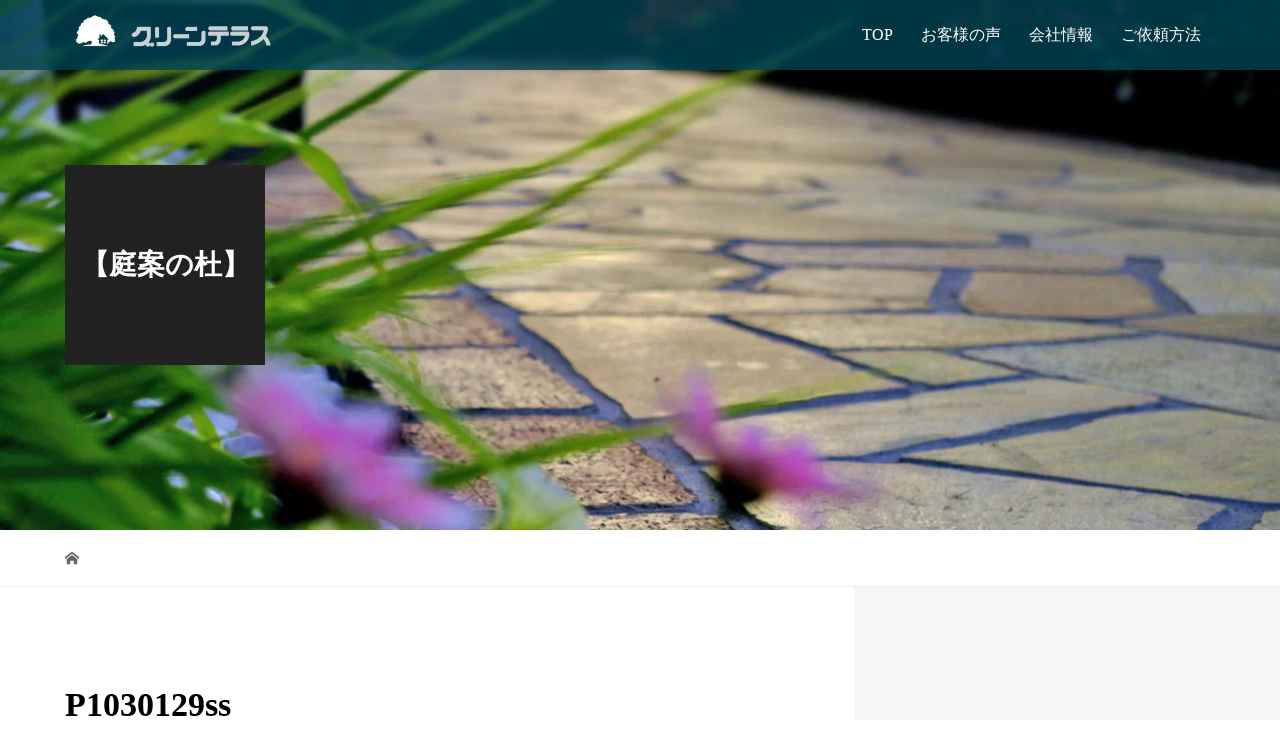

--- FILE ---
content_type: text/html; charset=UTF-8
request_url: https://green-terrace.com/p1030129ss/
body_size: 23003
content:
<!DOCTYPE html>
<html dir="ltr" lang="ja">
<head>
<meta charset="UTF-8">
<meta name="description" content="山梨県甲斐市のGarden Design専門店です。ご家族の夢が現実になる為のお手伝い…それが、私たちの仕事です。エクステリア・ガーデン・ 外構工事の専門店にご相談ください。">
<meta name="viewport" content="width=device-width">
<title>P1030129ss | 【グリーンテラス】山梨のエクステリア・ガーデン・ 外構工事</title>

		<!-- All in One SEO 4.9.3 - aioseo.com -->
	<meta name="robots" content="noindex, max-image-preview:large"/>
	<meta name="author" content="greenterrace"/>
	<link rel="canonical" href="https://green-terrace.com/p1030129ss/"/>
	<meta name="generator" content="All in One SEO (AIOSEO) 4.9.3"/>
		<script type="application/ld+json" class="aioseo-schema">
			{"@context":"https:\/\/schema.org","@graph":[{"@type":"BreadcrumbList","@id":"https:\/\/green-terrace.com\/p1030129ss\/#breadcrumblist","itemListElement":[{"@type":"ListItem","@id":"https:\/\/green-terrace.com#listItem","position":1,"name":"Home","item":"https:\/\/green-terrace.com","nextItem":{"@type":"ListItem","@id":"https:\/\/green-terrace.com\/p1030129ss\/#listItem","name":"P1030129ss"}},{"@type":"ListItem","@id":"https:\/\/green-terrace.com\/p1030129ss\/#listItem","position":2,"name":"P1030129ss","previousItem":{"@type":"ListItem","@id":"https:\/\/green-terrace.com#listItem","name":"Home"}}]},{"@type":"ItemPage","@id":"https:\/\/green-terrace.com\/p1030129ss\/#itempage","url":"https:\/\/green-terrace.com\/p1030129ss\/","name":"P1030129ss | \u3010\u30b0\u30ea\u30fc\u30f3\u30c6\u30e9\u30b9\u3011\u5c71\u68a8\u306e\u30a8\u30af\u30b9\u30c6\u30ea\u30a2\u30fb\u30ac\u30fc\u30c7\u30f3\u30fb \u5916\u69cb\u5de5\u4e8b","inLanguage":"ja","isPartOf":{"@id":"https:\/\/green-terrace.com\/#website"},"breadcrumb":{"@id":"https:\/\/green-terrace.com\/p1030129ss\/#breadcrumblist"},"author":{"@id":"https:\/\/green-terrace.com\/author\/greenterrace\/#author"},"creator":{"@id":"https:\/\/green-terrace.com\/author\/greenterrace\/#author"},"datePublished":"2018-02-04T14:47:58+09:00","dateModified":"2018-02-04T14:47:58+09:00"},{"@type":"Organization","@id":"https:\/\/green-terrace.com\/#organization","name":"\u3010\u30b0\u30ea\u30fc\u30f3\u30c6\u30e9\u30b9\u3011\u5c71\u68a8\u306e\u30a8\u30af\u30b9\u30c6\u30ea\u30a2\u30fb\u30ac\u30fc\u30c7\u30f3\u30fb \u5916\u69cb\u5de5\u4e8b","description":"\u5c71\u68a8\u770c\u7532\u6590\u5e02\u306eGarden Design\u5c02\u9580\u5e97\u3067\u3059\u3002\u3054\u5bb6\u65cf\u306e\u5922\u304c\u73fe\u5b9f\u306b\u306a\u308b\u70ba\u306e\u304a\u624b\u4f1d\u3044\u2026\u305d\u308c\u304c\u3001\u79c1\u305f\u3061\u306e\u4ed5\u4e8b\u3067\u3059\u3002\u30a8\u30af\u30b9\u30c6\u30ea\u30a2\u30fb\u30ac\u30fc\u30c7\u30f3\u30fb \u5916\u69cb\u5de5\u4e8b\u306e\u5c02\u9580\u5e97\u306b\u3054\u76f8\u8ac7\u304f\u3060\u3055\u3044\u3002","url":"https:\/\/green-terrace.com\/"},{"@type":"Person","@id":"https:\/\/green-terrace.com\/author\/greenterrace\/#author","url":"https:\/\/green-terrace.com\/author\/greenterrace\/","name":"greenterrace","image":{"@type":"ImageObject","@id":"https:\/\/green-terrace.com\/p1030129ss\/#authorImage","url":"https:\/\/secure.gravatar.com\/avatar\/a25eb228327ced814b8bf81e39f92520a0560a04950186c664741f42cc24b4e6?s=96&d=mm&r=g","width":96,"height":96,"caption":"greenterrace"}},{"@type":"WebSite","@id":"https:\/\/green-terrace.com\/#website","url":"https:\/\/green-terrace.com\/","name":"\u3010\u30b0\u30ea\u30fc\u30f3\u30c6\u30e9\u30b9\u3011\u5c71\u68a8\u306e\u30a8\u30af\u30b9\u30c6\u30ea\u30a2\u30fb\u30ac\u30fc\u30c7\u30f3\u30fb \u5916\u69cb\u5de5\u4e8b","description":"\u5c71\u68a8\u770c\u7532\u6590\u5e02\u306eGarden Design\u5c02\u9580\u5e97\u3067\u3059\u3002\u3054\u5bb6\u65cf\u306e\u5922\u304c\u73fe\u5b9f\u306b\u306a\u308b\u70ba\u306e\u304a\u624b\u4f1d\u3044\u2026\u305d\u308c\u304c\u3001\u79c1\u305f\u3061\u306e\u4ed5\u4e8b\u3067\u3059\u3002\u30a8\u30af\u30b9\u30c6\u30ea\u30a2\u30fb\u30ac\u30fc\u30c7\u30f3\u30fb \u5916\u69cb\u5de5\u4e8b\u306e\u5c02\u9580\u5e97\u306b\u3054\u76f8\u8ac7\u304f\u3060\u3055\u3044\u3002","inLanguage":"ja","publisher":{"@id":"https:\/\/green-terrace.com\/#organization"}}]}
		</script>
		<!-- All in One SEO -->

<link rel='dns-prefetch' href='//www.googletagmanager.com'/>
<link rel='dns-prefetch' href='//stats.wp.com'/>
<link rel='dns-prefetch' href='//v0.wordpress.com'/>
<link rel='dns-prefetch' href='//widgets.wp.com'/>
<link rel='dns-prefetch' href='//s0.wp.com'/>
<link rel='dns-prefetch' href='//0.gravatar.com'/>
<link rel='dns-prefetch' href='//1.gravatar.com'/>
<link rel='dns-prefetch' href='//2.gravatar.com'/>
<link rel='preconnect' href='//i0.wp.com'/>
<link rel="alternate" type="application/rss+xml" title="【グリーンテラス】山梨のエクステリア・ガーデン・ 外構工事 &raquo; P1030129ss のコメントのフィード" href="https://green-terrace.com/feed/?attachment_id=359"/>
<link rel="alternate" title="oEmbed (JSON)" type="application/json+oembed" href="https://green-terrace.com/wp-json/oembed/1.0/embed?url=https%3A%2F%2Fgreen-terrace.com%2Fp1030129ss%2F"/>
<link rel="alternate" title="oEmbed (XML)" type="text/xml+oembed" href="https://green-terrace.com/wp-json/oembed/1.0/embed?url=https%3A%2F%2Fgreen-terrace.com%2Fp1030129ss%2F&#038;format=xml"/>
<link rel="preconnect" href="https://fonts.googleapis.com">
<link rel="preconnect" href="https://fonts.gstatic.com" crossorigin>
<link href="https://fonts.googleapis.com/css2?family=Noto+Sans+JP:wght@400;600" rel="stylesheet">
<style id='wp-img-auto-sizes-contain-inline-css' type='text/css'>
img:is([sizes=auto i],[sizes^="auto," i]){contain-intrinsic-size:3000px 1500px}
/*# sourceURL=wp-img-auto-sizes-contain-inline-css */
</style>
<link rel='stylesheet' id='sbi_styles-css' href='https://green-terrace.com/wp-content/plugins/instagram-feed/css/sbi-styles.min.css?ver=6.10.0' type='text/css' media='all'/>
<style id='wp-emoji-styles-inline-css' type='text/css'>

	img.wp-smiley, img.emoji {
		display: inline !important;
		border: none !important;
		box-shadow: none !important;
		height: 1em !important;
		width: 1em !important;
		margin: 0 0.07em !important;
		vertical-align: -0.1em !important;
		background: none !important;
		padding: 0 !important;
	}
/*# sourceURL=wp-emoji-styles-inline-css */
</style>
<style id='wp-block-library-inline-css' type='text/css'>
:root{--wp-block-synced-color:#7a00df;--wp-block-synced-color--rgb:122,0,223;--wp-bound-block-color:var(--wp-block-synced-color);--wp-editor-canvas-background:#ddd;--wp-admin-theme-color:#007cba;--wp-admin-theme-color--rgb:0,124,186;--wp-admin-theme-color-darker-10:#006ba1;--wp-admin-theme-color-darker-10--rgb:0,107,160.5;--wp-admin-theme-color-darker-20:#005a87;--wp-admin-theme-color-darker-20--rgb:0,90,135;--wp-admin-border-width-focus:2px}@media (min-resolution:192dpi){:root{--wp-admin-border-width-focus:1.5px}}.wp-element-button{cursor:pointer}:root .has-very-light-gray-background-color{background-color:#eee}:root .has-very-dark-gray-background-color{background-color:#313131}:root .has-very-light-gray-color{color:#eee}:root .has-very-dark-gray-color{color:#313131}:root .has-vivid-green-cyan-to-vivid-cyan-blue-gradient-background{background:linear-gradient(135deg,#00d084,#0693e3)}:root .has-purple-crush-gradient-background{background:linear-gradient(135deg,#34e2e4,#4721fb 50%,#ab1dfe)}:root .has-hazy-dawn-gradient-background{background:linear-gradient(135deg,#faaca8,#dad0ec)}:root .has-subdued-olive-gradient-background{background:linear-gradient(135deg,#fafae1,#67a671)}:root .has-atomic-cream-gradient-background{background:linear-gradient(135deg,#fdd79a,#004a59)}:root .has-nightshade-gradient-background{background:linear-gradient(135deg,#330968,#31cdcf)}:root .has-midnight-gradient-background{background:linear-gradient(135deg,#020381,#2874fc)}:root{--wp--preset--font-size--normal:16px;--wp--preset--font-size--huge:42px}.has-regular-font-size{font-size:1em}.has-larger-font-size{font-size:2.625em}.has-normal-font-size{font-size:var(--wp--preset--font-size--normal)}.has-huge-font-size{font-size:var(--wp--preset--font-size--huge)}.has-text-align-center{text-align:center}.has-text-align-left{text-align:left}.has-text-align-right{text-align:right}.has-fit-text{white-space:nowrap!important}#end-resizable-editor-section{display:none}.aligncenter{clear:both}.items-justified-left{justify-content:flex-start}.items-justified-center{justify-content:center}.items-justified-right{justify-content:flex-end}.items-justified-space-between{justify-content:space-between}.screen-reader-text{border:0;clip-path:inset(50%);height:1px;margin:-1px;overflow:hidden;padding:0;position:absolute;width:1px;word-wrap:normal!important}.screen-reader-text:focus{background-color:#ddd;clip-path:none;color:#444;display:block;font-size:1em;height:auto;left:5px;line-height:normal;padding:15px 23px 14px;text-decoration:none;top:5px;width:auto;z-index:100000}html :where(.has-border-color){border-style:solid}html :where([style*=border-top-color]){border-top-style:solid}html :where([style*=border-right-color]){border-right-style:solid}html :where([style*=border-bottom-color]){border-bottom-style:solid}html :where([style*=border-left-color]){border-left-style:solid}html :where([style*=border-width]){border-style:solid}html :where([style*=border-top-width]){border-top-style:solid}html :where([style*=border-right-width]){border-right-style:solid}html :where([style*=border-bottom-width]){border-bottom-style:solid}html :where([style*=border-left-width]){border-left-style:solid}html :where(img[class*=wp-image-]){height:auto;max-width:100%}:where(figure){margin:0 0 1em}html :where(.is-position-sticky){--wp-admin--admin-bar--position-offset:var(--wp-admin--admin-bar--height,0px)}@media screen and (max-width:600px){html :where(.is-position-sticky){--wp-admin--admin-bar--position-offset:0px}}

/*# sourceURL=wp-block-library-inline-css */
</style><style id='global-styles-inline-css' type='text/css'>
:root{--wp--preset--aspect-ratio--square: 1;--wp--preset--aspect-ratio--4-3: 4/3;--wp--preset--aspect-ratio--3-4: 3/4;--wp--preset--aspect-ratio--3-2: 3/2;--wp--preset--aspect-ratio--2-3: 2/3;--wp--preset--aspect-ratio--16-9: 16/9;--wp--preset--aspect-ratio--9-16: 9/16;--wp--preset--color--black: #000000;--wp--preset--color--cyan-bluish-gray: #abb8c3;--wp--preset--color--white: #ffffff;--wp--preset--color--pale-pink: #f78da7;--wp--preset--color--vivid-red: #cf2e2e;--wp--preset--color--luminous-vivid-orange: #ff6900;--wp--preset--color--luminous-vivid-amber: #fcb900;--wp--preset--color--light-green-cyan: #7bdcb5;--wp--preset--color--vivid-green-cyan: #00d084;--wp--preset--color--pale-cyan-blue: #8ed1fc;--wp--preset--color--vivid-cyan-blue: #0693e3;--wp--preset--color--vivid-purple: #9b51e0;--wp--preset--gradient--vivid-cyan-blue-to-vivid-purple: linear-gradient(135deg,rgb(6,147,227) 0%,rgb(155,81,224) 100%);--wp--preset--gradient--light-green-cyan-to-vivid-green-cyan: linear-gradient(135deg,rgb(122,220,180) 0%,rgb(0,208,130) 100%);--wp--preset--gradient--luminous-vivid-amber-to-luminous-vivid-orange: linear-gradient(135deg,rgb(252,185,0) 0%,rgb(255,105,0) 100%);--wp--preset--gradient--luminous-vivid-orange-to-vivid-red: linear-gradient(135deg,rgb(255,105,0) 0%,rgb(207,46,46) 100%);--wp--preset--gradient--very-light-gray-to-cyan-bluish-gray: linear-gradient(135deg,rgb(238,238,238) 0%,rgb(169,184,195) 100%);--wp--preset--gradient--cool-to-warm-spectrum: linear-gradient(135deg,rgb(74,234,220) 0%,rgb(151,120,209) 20%,rgb(207,42,186) 40%,rgb(238,44,130) 60%,rgb(251,105,98) 80%,rgb(254,248,76) 100%);--wp--preset--gradient--blush-light-purple: linear-gradient(135deg,rgb(255,206,236) 0%,rgb(152,150,240) 100%);--wp--preset--gradient--blush-bordeaux: linear-gradient(135deg,rgb(254,205,165) 0%,rgb(254,45,45) 50%,rgb(107,0,62) 100%);--wp--preset--gradient--luminous-dusk: linear-gradient(135deg,rgb(255,203,112) 0%,rgb(199,81,192) 50%,rgb(65,88,208) 100%);--wp--preset--gradient--pale-ocean: linear-gradient(135deg,rgb(255,245,203) 0%,rgb(182,227,212) 50%,rgb(51,167,181) 100%);--wp--preset--gradient--electric-grass: linear-gradient(135deg,rgb(202,248,128) 0%,rgb(113,206,126) 100%);--wp--preset--gradient--midnight: linear-gradient(135deg,rgb(2,3,129) 0%,rgb(40,116,252) 100%);--wp--preset--font-size--small: 13px;--wp--preset--font-size--medium: 20px;--wp--preset--font-size--large: 36px;--wp--preset--font-size--x-large: 42px;--wp--preset--spacing--20: 0.44rem;--wp--preset--spacing--30: 0.67rem;--wp--preset--spacing--40: 1rem;--wp--preset--spacing--50: 1.5rem;--wp--preset--spacing--60: 2.25rem;--wp--preset--spacing--70: 3.38rem;--wp--preset--spacing--80: 5.06rem;--wp--preset--shadow--natural: 6px 6px 9px rgba(0, 0, 0, 0.2);--wp--preset--shadow--deep: 12px 12px 50px rgba(0, 0, 0, 0.4);--wp--preset--shadow--sharp: 6px 6px 0px rgba(0, 0, 0, 0.2);--wp--preset--shadow--outlined: 6px 6px 0px -3px rgb(255, 255, 255), 6px 6px rgb(0, 0, 0);--wp--preset--shadow--crisp: 6px 6px 0px rgb(0, 0, 0);}:where(.is-layout-flex){gap: 0.5em;}:where(.is-layout-grid){gap: 0.5em;}body .is-layout-flex{display: flex;}.is-layout-flex{flex-wrap: wrap;align-items: center;}.is-layout-flex > :is(*, div){margin: 0;}body .is-layout-grid{display: grid;}.is-layout-grid > :is(*, div){margin: 0;}:where(.wp-block-columns.is-layout-flex){gap: 2em;}:where(.wp-block-columns.is-layout-grid){gap: 2em;}:where(.wp-block-post-template.is-layout-flex){gap: 1.25em;}:where(.wp-block-post-template.is-layout-grid){gap: 1.25em;}.has-black-color{color: var(--wp--preset--color--black) !important;}.has-cyan-bluish-gray-color{color: var(--wp--preset--color--cyan-bluish-gray) !important;}.has-white-color{color: var(--wp--preset--color--white) !important;}.has-pale-pink-color{color: var(--wp--preset--color--pale-pink) !important;}.has-vivid-red-color{color: var(--wp--preset--color--vivid-red) !important;}.has-luminous-vivid-orange-color{color: var(--wp--preset--color--luminous-vivid-orange) !important;}.has-luminous-vivid-amber-color{color: var(--wp--preset--color--luminous-vivid-amber) !important;}.has-light-green-cyan-color{color: var(--wp--preset--color--light-green-cyan) !important;}.has-vivid-green-cyan-color{color: var(--wp--preset--color--vivid-green-cyan) !important;}.has-pale-cyan-blue-color{color: var(--wp--preset--color--pale-cyan-blue) !important;}.has-vivid-cyan-blue-color{color: var(--wp--preset--color--vivid-cyan-blue) !important;}.has-vivid-purple-color{color: var(--wp--preset--color--vivid-purple) !important;}.has-black-background-color{background-color: var(--wp--preset--color--black) !important;}.has-cyan-bluish-gray-background-color{background-color: var(--wp--preset--color--cyan-bluish-gray) !important;}.has-white-background-color{background-color: var(--wp--preset--color--white) !important;}.has-pale-pink-background-color{background-color: var(--wp--preset--color--pale-pink) !important;}.has-vivid-red-background-color{background-color: var(--wp--preset--color--vivid-red) !important;}.has-luminous-vivid-orange-background-color{background-color: var(--wp--preset--color--luminous-vivid-orange) !important;}.has-luminous-vivid-amber-background-color{background-color: var(--wp--preset--color--luminous-vivid-amber) !important;}.has-light-green-cyan-background-color{background-color: var(--wp--preset--color--light-green-cyan) !important;}.has-vivid-green-cyan-background-color{background-color: var(--wp--preset--color--vivid-green-cyan) !important;}.has-pale-cyan-blue-background-color{background-color: var(--wp--preset--color--pale-cyan-blue) !important;}.has-vivid-cyan-blue-background-color{background-color: var(--wp--preset--color--vivid-cyan-blue) !important;}.has-vivid-purple-background-color{background-color: var(--wp--preset--color--vivid-purple) !important;}.has-black-border-color{border-color: var(--wp--preset--color--black) !important;}.has-cyan-bluish-gray-border-color{border-color: var(--wp--preset--color--cyan-bluish-gray) !important;}.has-white-border-color{border-color: var(--wp--preset--color--white) !important;}.has-pale-pink-border-color{border-color: var(--wp--preset--color--pale-pink) !important;}.has-vivid-red-border-color{border-color: var(--wp--preset--color--vivid-red) !important;}.has-luminous-vivid-orange-border-color{border-color: var(--wp--preset--color--luminous-vivid-orange) !important;}.has-luminous-vivid-amber-border-color{border-color: var(--wp--preset--color--luminous-vivid-amber) !important;}.has-light-green-cyan-border-color{border-color: var(--wp--preset--color--light-green-cyan) !important;}.has-vivid-green-cyan-border-color{border-color: var(--wp--preset--color--vivid-green-cyan) !important;}.has-pale-cyan-blue-border-color{border-color: var(--wp--preset--color--pale-cyan-blue) !important;}.has-vivid-cyan-blue-border-color{border-color: var(--wp--preset--color--vivid-cyan-blue) !important;}.has-vivid-purple-border-color{border-color: var(--wp--preset--color--vivid-purple) !important;}.has-vivid-cyan-blue-to-vivid-purple-gradient-background{background: var(--wp--preset--gradient--vivid-cyan-blue-to-vivid-purple) !important;}.has-light-green-cyan-to-vivid-green-cyan-gradient-background{background: var(--wp--preset--gradient--light-green-cyan-to-vivid-green-cyan) !important;}.has-luminous-vivid-amber-to-luminous-vivid-orange-gradient-background{background: var(--wp--preset--gradient--luminous-vivid-amber-to-luminous-vivid-orange) !important;}.has-luminous-vivid-orange-to-vivid-red-gradient-background{background: var(--wp--preset--gradient--luminous-vivid-orange-to-vivid-red) !important;}.has-very-light-gray-to-cyan-bluish-gray-gradient-background{background: var(--wp--preset--gradient--very-light-gray-to-cyan-bluish-gray) !important;}.has-cool-to-warm-spectrum-gradient-background{background: var(--wp--preset--gradient--cool-to-warm-spectrum) !important;}.has-blush-light-purple-gradient-background{background: var(--wp--preset--gradient--blush-light-purple) !important;}.has-blush-bordeaux-gradient-background{background: var(--wp--preset--gradient--blush-bordeaux) !important;}.has-luminous-dusk-gradient-background{background: var(--wp--preset--gradient--luminous-dusk) !important;}.has-pale-ocean-gradient-background{background: var(--wp--preset--gradient--pale-ocean) !important;}.has-electric-grass-gradient-background{background: var(--wp--preset--gradient--electric-grass) !important;}.has-midnight-gradient-background{background: var(--wp--preset--gradient--midnight) !important;}.has-small-font-size{font-size: var(--wp--preset--font-size--small) !important;}.has-medium-font-size{font-size: var(--wp--preset--font-size--medium) !important;}.has-large-font-size{font-size: var(--wp--preset--font-size--large) !important;}.has-x-large-font-size{font-size: var(--wp--preset--font-size--x-large) !important;}
/*# sourceURL=global-styles-inline-css */
</style>

<style id='classic-theme-styles-inline-css' type='text/css'>
/*! This file is auto-generated */
.wp-block-button__link{color:#fff;background-color:#32373c;border-radius:9999px;box-shadow:none;text-decoration:none;padding:calc(.667em + 2px) calc(1.333em + 2px);font-size:1.125em}.wp-block-file__button{background:#32373c;color:#fff;text-decoration:none}
/*# sourceURL=/wp-includes/css/classic-themes.min.css */
</style>
<link rel='stylesheet' id='contact-form-7-css' href='https://green-terrace.com/wp-content/plugins/contact-form-7/includes/css/styles.css?ver=6.1.4' type='text/css' media='all'/>
<link rel='stylesheet' id='tcd-maps-css' href='https://green-terrace.com/wp-content/plugins/tcd-google-maps/admin.css?ver=6.9' type='text/css' media='all'/>
<link rel='stylesheet' id='vogue-style-css' href='https://green-terrace.com/wp-content/themes/vogue_tcd051/style.css?ver=2.1.6' type='text/css' media='all'/>
<link rel='stylesheet' id='design-plus-css' href='https://green-terrace.com/wp-content/themes/vogue_tcd051/assets/css/design-plus.css?ver=2.1.6' type='text/css' media='all'/>
<link rel='stylesheet' id='sns-button-css' href='https://green-terrace.com/wp-content/themes/vogue_tcd051/assets/css/sns-botton.css?ver=2.1.6' type='text/css' media='all'/>
<link rel='stylesheet' id='jetpack_likes-css' href='https://green-terrace.com/wp-content/plugins/jetpack/modules/likes/style.css?ver=15.4' type='text/css' media='all'/>
<style>:root {
  --tcd-font-type1: Arial,"Hiragino Sans","Yu Gothic Medium","Meiryo",sans-serif;
  --tcd-font-type2: "Times New Roman",Times,"Yu Mincho","游明朝","游明朝体","Hiragino Mincho Pro",serif;
  --tcd-font-type3: Palatino,"Yu Kyokasho","游教科書体","UD デジタル 教科書体 N","游明朝","游明朝体","Hiragino Mincho Pro","Meiryo",serif;
  --tcd-font-type-logo: "Noto Sans JP",sans-serif;
}</style>
<script type="text/javascript" src="https://green-terrace.com/wp-includes/js/jquery/jquery.min.js?ver=3.7.1" id="jquery-core-js"></script>
<script type="text/javascript" src="https://green-terrace.com/wp-includes/js/jquery/jquery-migrate.min.js?ver=3.4.1" id="jquery-migrate-js"></script>

<!-- Site Kit によって追加された Google タグ（gtag.js）スニペット -->
<!-- Google アナリティクス スニペット (Site Kit が追加) -->
<script type="text/javascript" src="https://www.googletagmanager.com/gtag/js?id=GT-P8VJ443" id="google_gtagjs-js" async></script>
<script type="text/javascript" id="google_gtagjs-js-after">
/* <![CDATA[ */
window.dataLayer = window.dataLayer || [];function gtag(){dataLayer.push(arguments);}
gtag("set","linker",{"domains":["green-terrace.com"]});
gtag("js", new Date());
gtag("set", "developer_id.dZTNiMT", true);
gtag("config", "GT-P8VJ443");
 window._googlesitekit = window._googlesitekit || {}; window._googlesitekit.throttledEvents = []; window._googlesitekit.gtagEvent = (name, data) => { var key = JSON.stringify( { name, data } ); if ( !! window._googlesitekit.throttledEvents[ key ] ) { return; } window._googlesitekit.throttledEvents[ key ] = true; setTimeout( () => { delete window._googlesitekit.throttledEvents[ key ]; }, 5 ); gtag( "event", name, { ...data, event_source: "site-kit" } ); }; 
//# sourceURL=google_gtagjs-js-after
/* ]]> */
</script>
<link rel="https://api.w.org/" href="https://green-terrace.com/wp-json/"/><link rel="alternate" title="JSON" type="application/json" href="https://green-terrace.com/wp-json/wp/v2/media/359"/><link rel="EditURI" type="application/rsd+xml" title="RSD" href="https://green-terrace.com/xmlrpc.php?rsd"/>
<meta name="generator" content="WordPress 6.9"/>
<link rel='shortlink' href='https://wp.me/a9CP0b-5N'/>

<link rel="stylesheet" href="https://green-terrace.com/wp-content/plugins/count-per-day/counter.css" type="text/css"/>
<meta name="generator" content="Site Kit by Google 1.170.0"/>	<style>img#wpstats{display:none}</style>
		<link rel="apple-touch-icon" sizes="180x180" href="/wp-content/uploads/fbrfg/apple-touch-icon.png">
<link rel="icon" type="image/png" sizes="32x32" href="/wp-content/uploads/fbrfg/favicon-32x32.png">
<link rel="icon" type="image/png" sizes="16x16" href="/wp-content/uploads/fbrfg/favicon-16x16.png">
<link rel="manifest" href="/wp-content/uploads/fbrfg/site.webmanifest">
<link rel="mask-icon" href="/wp-content/uploads/fbrfg/safari-pinned-tab.svg" color="#5bbad5">
<link rel="shortcut icon" href="/wp-content/uploads/fbrfg/favicon.ico">
<meta name="msapplication-TileColor" content="#2d89ef">
<meta name="msapplication-config" content="/wp-content/uploads/fbrfg/browserconfig.xml">
<meta name="theme-color" content="#ffffff"><style>
/* primary color */
.p-widget-search__submit:hover, .slick-arrow:hover, .p-tab__content-pager-item.is-active a, .p-tab__content-pager-item a:hover, .p-content04__slider .slick-arrow:hover, .p-hero-header__link:hover, .c-comment__form-submit:hover, .p-page-links a span, .p-pager__item span, .p-pager__item a:hover, .p-global-nav .sub-menu a:hover, .p-button:hover, .c-pw__btn--submit, .p-content02 .slick-arrow:hover { background: #004353; }
.p-article04__category a:hover, .p-article04__title a:hover, .p-content03__blog-archive-link:hover, .p-content03__news-archive-link:hover, .p-latest-news__archive-link:hover, .p-article01__title a:hover, .p-article01__category a:hover, .widget_nav_menu a:hover, .p-breadcrumb__item a:hover, .p-social-nav__item a:hover, .p-article03__title a:hover, .p-widget-post-list__item-title a:hover, .p-widget a:hover{ color: #004353; }
.p-social-nav__item--note a:hover:before, .p-social-nav__item--youtube a:hover:before{ background-color:#004353; }
/* secondary color */
.p-widget-search__submit,#searchform #searchsubmit,  .p-latest-news__title, .p-tab__nav-item.is-active a, .p-tab__nav-item a:hover, .slick-arrow, .slick-arrow:focus, .p-tab__content-pager-item a, .p-content04__slider .slick-arrow, .p-hero-header__link, .p-hero-header .slick-arrow, .c-comment__form-submit, .p-page-links span, .p-page-links a span:hover, .p-pager__item a, .p-pager__item .dots, .p-widget__title, .widget_block .wp-block-heading,  .p-global-nav .sub-menu a, .p-content02 .slick-arrow { background: #222222; }
.p-tab__content-img-nav { background: rgba(34, 34, 34, 0.7); }
.p-tab__nav-item.is-active a, .p-tab__nav-item a:hover { border-color: #222222 }

/* font type */

body { font-family:  var(--tcd-font-type2);  }

/* headline font type */
.p-page-header__title, .p-archive-header__title, .p-article01__title, .p-article02__title, .p-entry__title, .p-main-image__title, .c-nav01__item, .p-article03__title, .p-widget-post-list__item-title, .p-content02__item-title, .p-content01__catch, .p-content04__catch, .p-article04__title, .p-content03__blog-catch, .p-content03__news-catch, .p-hero-header__nav-item-title, .p-hero-header__slider-item-title {
font-family:  var(--tcd-font-type2); 
}
.rich_font_logo { font-family: var(--tcd-font-type-logo); font-weight: bold !important;}

/* sidebar */
.l-contents { background: linear-gradient(to right, #fff 0%, #fff 50%, #f6f6f6 50%, #f6f6f6 100%); }
.l-contents--rev { background: linear-gradient(to left, #fff 0%, #fff 50%, #f6f6f6 50%, #f6f6f6 100%); }
.l-secondary { background: #f6f6f6; }
  .p-toc--sidebar {
  background: #ffffff !important;
  }

/* load */
.c-load--type1 { border: 3px solid rgba(0, 67, 83, 0.2); border-top-color: #004353; }

/* hover effect */
.p-hover-effect--type1:hover img { -webkit-transform: scale(1.2); transform: scale(1.2); }
@media only screen and (min-width: 767px) {.p-hover-effect--type2 img { margin-left: 15px; -webkit-transform: scale(1.3) translate3d(-15px, 0, 0); transform: scale(1.3) translate3d(-15px, 0, 0); }}
.p-hover-effect--type2:hover img { opacity: 0.5 }
.p-hover-effect--type3 { background: #ffffff; }
.p-hover-effect--type3:hover img { opacity: 0.5; }

/* splash */
@-webkit-keyframes splashImageFadeIn { from { opacity: 0; } to { opacity: 1; } }
@keyframes splashImageFadeIn { from { opacity: 0; } to { opacity: 1; } }

/* contents builder */
#cb_0 .p-main-image__btn { background: #222222; }
#cb_0 .p-main-image__btn:hover { background: #004353; }
#cb_2 .p-content03__news-list-item a:hover { background: #333333; }
@media only screen and (max-width: 767px) { .p-content03__news-list { background: #222222; } }
#cb_4 .p-content04__btn { background: #333333; }
#cb_4 .p-content04__btn:hover { background: #004353; }
#cb_6 .p-content04__btn { background: #333333; }
#cb_6 .p-content04__btn:hover { background: #004353; }
#cb_8 .p-content04__btn { background: #333333; }
#cb_8 .p-content04__btn:hover { background: #004353; }
#cb_10 .p-content04__btn { background: #333333; }
#cb_10 .p-content04__btn:hover { background: #004353; }
#cb_12 .p-content04__btn { background: #333333; }
#cb_12 .p-content04__btn:hover { background: #004353; }
#cb_14 .p-main-image__btn { background: #222222; }
#cb_14 .p-main-image__btn:hover { background: #004353; }

/* entry body */
.p-entry__body a, .custom-html-widget a { color: #004353; }

/* plan */
.p-content02__item { width: 33.333333333333%; }
.p-content02__item a:hover .p-content02__item-img { opacity: 0; }

/* header */
.l-header { background: rgba(0, 67, 83, 0.8); }
.l-header__logo a, .p-global-nav > li > a, .c-menu-button { color: #ffffff; }
.l-header__logo a:hover, .p-global-nav > li > a:hover { color: #7fa1a9; }
.l-header { -webkit-animation: slideDown 1.5s ease-in-out 0.8s forwards; animation: slideDown 1.5s ease-in-out 0.8s forwards;
}
.p-hero-header__link { -webkit-animation: slideUp 1.5s ease-in-out 0.8s forwards; animation: slideUp 1.5s ease-in-out 0.8s forwards; }


/* footer */
.p-request__btn { background: #004353; }
.p-request__btn:hover { background: #666666; }

/* password protected pages */
.c-pw .c-pw__btn--register { background: #004353; color: #fff; }
.c-pw__btn--register:hover { background: #222222; }

/* responsive */
@media only screen and (max-width: 991px) {
.p-pagetop a { background: #222222 }
}
@media only screen and (max-width: 767px) {
.l-header { background: #004353; animation: none; -webkit-animation: none; }
.p-request > a::after { color: #ffffff; }
.p-content02__item { width: 100%; }
.p-tab .slick-arrow:hover, .p-content04 .slick-arrow:hover { background: #222222; }
}



/* custom CSS */
</style>
<style type="text/css">

</style>
<!-- Google tag (gtag.js) -->
<script async src="https://www.googletagmanager.com/gtag/js?id=G-BXKQ8DPMD3"></script>
<script>window.dataLayer=window.dataLayer||[];function gtag(){dataLayer.push(arguments);}gtag('js',new Date());gtag('config','G-BXKQ8DPMD3');</script>

<link rel='stylesheet' id='jetpack-swiper-library-css' href='https://green-terrace.com/wp-content/plugins/jetpack/_inc/blocks/swiper.css?ver=15.4' type='text/css' media='all'/>
<link rel='stylesheet' id='jetpack-carousel-css' href='https://green-terrace.com/wp-content/plugins/jetpack/modules/carousel/jetpack-carousel.css?ver=15.4' type='text/css' media='all'/>
</head>
<body class="attachment wp-singular attachment-template-default single single-attachment postid-359 attachmentid-359 attachment-jpeg wp-embed-responsive wp-theme-vogue_tcd051">
<div id="site_loader_overlay">
	<div id="site_loader_animation" class="c-load--type1">
		 	</div>
</div>
<div id="site_wrap">
<header id="js-header" class="l-header l-header--fixed">
	<div class="l-header__inner">
				<div class="l-header__logo c-logo c-logo--retina">
								<a href="https://green-terrace.com/">
				<img src="https://green-terrace.com/wp-content/uploads/2018/02/グリーンテラスﾏｰｸロゴ白2.png" alt="【グリーンテラス】山梨のエクステリア・ガーデン・ 外構工事">
			</a>
					</div>		<a href="#" id="js-menu-button" class="p-menu-button c-menu-button"></a>
		<nav class="menu-%e5%9f%ba%e6%9c%ac-container"><ul id="js-global-nav" class="p-global-nav u-clearfix"><li id="menu-item-150" class="menu-item menu-item-type-post_type menu-item-object-page menu-item-home menu-item-has-children menu-item-150"><a href="https://green-terrace.com/">TOP<span></span></a>
<ul class="sub-menu">
	<li id="menu-item-878" class="menu-item menu-item-type-taxonomy menu-item-object-category menu-item-has-children menu-item-878"><a href="https://green-terrace.com/category/garden/">ガーデン<span></span></a>
	<ul class="sub-menu">
		<li id="menu-item-1351" class="menu-item menu-item-type-custom menu-item-object-custom menu-item-1351"><a href="https://green-terrace.com/plants/">植栽<span></span></a></li>
		<li id="menu-item-1352" class="menu-item menu-item-type-custom menu-item-object-custom menu-item-1352"><a href="https://green-terrace.com/approach/">アプローチ<span></span></a></li>
		<li id="menu-item-1353" class="menu-item menu-item-type-custom menu-item-object-custom menu-item-1353"><a href="https://green-terrace.com/fence/">フェンス<span></span></a></li>
		<li id="menu-item-1354" class="menu-item menu-item-type-custom menu-item-object-custom menu-item-1354"><a href="https://green-terrace.com/terrace/">テラス<span></span></a></li>
		<li id="menu-item-1355" class="menu-item menu-item-type-custom menu-item-object-custom menu-item-1355"><a href="https://green-terrace.com/wooddeck/">ウッドデッキ<span></span></a></li>
		<li id="menu-item-1356" class="menu-item menu-item-type-custom menu-item-object-custom menu-item-1356"><a href="https://green-terrace.com/lighting/">照明<span></span></a></li>
		<li id="menu-item-1357" class="menu-item menu-item-type-custom menu-item-object-custom menu-item-1357"><a href="https://green-terrace.com/material/">素材<span></span></a></li>
		<li id="menu-item-1369" class="menu-item menu-item-type-custom menu-item-object-custom menu-item-1369"><a href="https://green-terrace.com/plants_list/">植栽リスト<span></span></a></li>
	</ul>
</li>
	<li id="menu-item-877" class="menu-item menu-item-type-taxonomy menu-item-object-category menu-item-has-children menu-item-877"><a href="https://green-terrace.com/category/exterior/">エクステリア<span></span></a>
	<ul class="sub-menu">
		<li id="menu-item-1358" class="menu-item menu-item-type-custom menu-item-object-custom menu-item-1358"><a href="https://green-terrace.com/plants/">植栽<span></span></a></li>
		<li id="menu-item-1359" class="menu-item menu-item-type-custom menu-item-object-custom menu-item-1359"><a href="https://green-terrace.com/wall/">門柱<span></span></a></li>
		<li id="menu-item-1360" class="menu-item menu-item-type-custom menu-item-object-custom menu-item-1360"><a href="https://green-terrace.com/approach/">アプローチ<span></span></a></li>
		<li id="menu-item-1361" class="menu-item menu-item-type-custom menu-item-object-custom menu-item-1361"><a href="https://green-terrace.com/fence/">フェンス<span></span></a></li>
		<li id="menu-item-1362" class="menu-item menu-item-type-custom menu-item-object-custom menu-item-1362"><a href="https://green-terrace.com/terrace/">テラス<span></span></a></li>
		<li id="menu-item-1363" class="menu-item menu-item-type-custom menu-item-object-custom menu-item-1363"><a href="https://green-terrace.com/wooddeck/">ウッドデッキ<span></span></a></li>
		<li id="menu-item-1364" class="menu-item menu-item-type-custom menu-item-object-custom menu-item-1364"><a href="https://green-terrace.com/parking/">駐車場<span></span></a></li>
		<li id="menu-item-1365" class="menu-item menu-item-type-custom menu-item-object-custom menu-item-1365"><a href="https://green-terrace.com/lighting/">照明<span></span></a></li>
		<li id="menu-item-1366" class="menu-item menu-item-type-custom menu-item-object-custom menu-item-1366"><a href="https://green-terrace.com/material/">素材<span></span></a></li>
		<li id="menu-item-1370" class="menu-item menu-item-type-custom menu-item-object-custom menu-item-1370"><a href="https://green-terrace.com/plants_list/">植栽リスト<span></span></a></li>
	</ul>
</li>
	<li id="menu-item-879" class="menu-item menu-item-type-taxonomy menu-item-object-category menu-item-has-children menu-item-879"><a href="https://green-terrace.com/category/design/">デザイン<span></span></a>
	<ul class="sub-menu">
		<li id="menu-item-1368" class="menu-item menu-item-type-custom menu-item-object-custom menu-item-1368"><a href="https://green-terrace.com/design/">デザイン<span></span></a></li>
		<li id="menu-item-1367" class="menu-item menu-item-type-custom menu-item-object-custom menu-item-1367"><a href="https://green-terrace.com/material/">素材<span></span></a></li>
		<li id="menu-item-1371" class="menu-item menu-item-type-custom menu-item-object-custom menu-item-1371"><a href="https://green-terrace.com/plants_list/">植栽リスト<span></span></a></li>
	</ul>
</li>
	<li id="menu-item-880" class="menu-item menu-item-type-taxonomy menu-item-object-category menu-item-has-children menu-item-880"><a href="https://green-terrace.com/category/plants/">植栽<span></span></a>
	<ul class="sub-menu">
		<li id="menu-item-1372" class="menu-item menu-item-type-custom menu-item-object-custom menu-item-1372"><a href="https://green-terrace.com/plants/">植栽<span></span></a></li>
		<li id="menu-item-1373" class="menu-item menu-item-type-custom menu-item-object-custom menu-item-1373"><a href="https://green-terrace.com/plants_list/">植栽リスト<span></span></a></li>
		<li id="menu-item-1374" class="menu-item menu-item-type-custom menu-item-object-custom menu-item-1374"><a href="https://green-terrace.com/planting_management/">植栽管理について<span></span></a></li>
	</ul>
</li>
	<li id="menu-item-2011" class="menu-item menu-item-type-post_type menu-item-object-post menu-item-2011"><a href="https://green-terrace.com/instagram/">施工例<span></span></a></li>
</ul>
</li>
<li id="menu-item-451" class="menu-item menu-item-type-taxonomy menu-item-object-category menu-item-has-children menu-item-451"><a href="https://green-terrace.com/category/voice/">お客様の声<span></span></a>
<ul class="sub-menu">
	<li id="menu-item-1304" class="menu-item menu-item-type-custom menu-item-object-custom menu-item-1304"><a href="https://green-terrace.com/?p=1279">一期一庭<span></span></a></li>
	<li id="menu-item-1651" class="menu-item menu-item-type-post_type menu-item-object-post menu-item-1651"><a href="https://green-terrace.com/cafe-sunnokura/">杜の楽園カフェ太陽の蔵<span></span></a></li>
</ul>
</li>
<li id="menu-item-499" class="menu-item menu-item-type-taxonomy menu-item-object-category menu-item-has-children menu-item-499"><a href="https://green-terrace.com/category/about-us/">会社情報<span></span></a>
<ul class="sub-menu">
	<li id="menu-item-825" class="menu-item menu-item-type-post_type menu-item-object-post menu-item-825"><a href="https://green-terrace.com/about_us/">会社概要<span></span></a></li>
	<li id="menu-item-1273" class="menu-item menu-item-type-post_type menu-item-object-post menu-item-1273"><a href="https://green-terrace.com/map-2/">地図-Map<span></span></a></li>
	<li id="menu-item-1028" class="menu-item menu-item-type-post_type menu-item-object-post menu-item-has-children menu-item-1028"><a href="https://green-terrace.com/staff_introduction/">スタッフ紹介<span></span></a>
	<ul class="sub-menu">
		<li id="menu-item-2230" class="menu-item menu-item-type-custom menu-item-object-custom menu-item-2230"><a href="https://green-terrace.com/recruit/">求人<span></span></a></li>
	</ul>
</li>
	<li id="menu-item-826" class="menu-item menu-item-type-post_type menu-item-object-post menu-item-826"><a href="https://green-terrace.com/worker/">自慢の職人さん<span></span></a></li>
	<li id="menu-item-1961" class="menu-item menu-item-type-taxonomy menu-item-object-category menu-item-1961"><a href="https://green-terrace.com/category/garden-designers-record/">ブログ・庭案の杜<span></span></a></li>
	<li id="menu-item-2793" class="menu-item menu-item-type-custom menu-item-object-custom menu-item-2793"><a href="https://green-terrace.com/news/reform_loan/">ローンのご案内<span></span></a></li>
	<li id="menu-item-822" class="menu-item menu-item-type-post_type menu-item-object-post menu-item-822"><a href="https://green-terrace.com/youtube/">動画のご紹介<span></span></a></li>
</ul>
</li>
<li id="menu-item-724" class="menu-item menu-item-type-taxonomy menu-item-object-category menu-item-has-children menu-item-724"><a href="https://green-terrace.com/category/about-us/meeting/">ご依頼方法<span></span></a>
<ul class="sub-menu">
	<li id="menu-item-823" class="menu-item menu-item-type-post_type menu-item-object-post menu-item-823"><a href="https://green-terrace.com/meeting_flow/">お打ち合わせの流れ<span></span></a></li>
	<li id="menu-item-815" class="menu-item menu-item-type-post_type menu-item-object-post menu-item-815"><a href="https://green-terrace.com/inquiry_sheet/">メールでお問い合わせ<span></span></a></li>
	<li id="menu-item-827" class="menu-item menu-item-type-post_type menu-item-object-post menu-item-827"><a href="https://green-terrace.com/qa/">Ｑ＆Ａ　ご質問<span></span></a></li>
	<li id="menu-item-1972" class="menu-item menu-item-type-post_type menu-item-object-post menu-item-1972"><a href="https://green-terrace.com/closed-holiday-and-special-consultation-meeting/">定休日及び特別相談会<span></span></a></li>
	<li id="menu-item-1276" class="menu-item menu-item-type-custom menu-item-object-custom menu-item-1276"><a href="https://green-terrace.com/?cat=29">キャンペーン情報<span></span></a></li>
	<li id="menu-item-1460" class="menu-item menu-item-type-custom menu-item-object-custom menu-item-1460"><a href="https://green-terrace.com/news/">最新情報<span></span></a></li>
</ul>
</li>
</ul></nav>	</div>
</header>
<main class="l-main">	
		<header class="p-page-header" style="background-image: url(https://green-terrace.com/wp-content/uploads/2018/02/IMGP4948-e1520913646916.jpg);">
		<div class="p-page-header__inner l-inner">
						<div class="p-page-header__title" style="background: rgba(34, 34, 34, 1); color: #ffffff; font-size: 28px;">【庭案の杜】</div>
					</div>
	</header>
		<div class="p-breadcrumb c-breadcrumb">
		<ul class="p-breadcrumb__inner l-inner" itemscope itemtype="https://schema.org/BreadcrumbList">
			<li class="p-breadcrumb__item c-breadcrumb__item c-breadcrumb__item--home" itemprop="itemListElement" itemscope itemtype="https://schema.org/ListItem">
				<a href="https://green-terrace.com/" itemprop="item"><span itemprop="name">HOME</span></a>
				<meta itemprop="position" content="1"/>
			</li>
					</ul>	
	</div>	
	<div class="l-contents">
		<div class="l-contents__inner l-inner">
						<article class="p-entry l-primary">
				<header class="p-entry__header">
					<h1 class="p-entry__title" style="font-size: 34px;">P1030129ss</h1>
										<p class="p-entry__meta">
						<time class="p-entry__date" datetime="2018-02-04">2018.02.04</time>					</p>
									</header>
												<div class="p-entry__body u-clearfix">
					<p class="attachment"><a href="https://i0.wp.com/green-terrace.com/wp-content/uploads/2018/02/P1030129ss.jpg?ssl=1"><img fetchpriority="high" decoding="async" width="300" height="212" src="[data-uri]" data-lazy-type="image" data-lazy-src="https://i0.wp.com/green-terrace.com/wp-content/uploads/2018/02/P1030129ss.jpg?fit=300%2C212&amp;ssl=1" class="lazy lazy-hidden attachment-medium size-medium" alt="" data-lazy-srcset="https://i0.wp.com/green-terrace.com/wp-content/uploads/2018/02/P1030129ss.jpg?w=850&amp;ssl=1 850w, https://i0.wp.com/green-terrace.com/wp-content/uploads/2018/02/P1030129ss.jpg?resize=300%2C212&amp;ssl=1 300w, https://i0.wp.com/green-terrace.com/wp-content/uploads/2018/02/P1030129ss.jpg?resize=768%2C544&amp;ssl=1 768w" data-lazy-sizes="(max-width: 300px) 100vw, 300px" data-attachment-id="359" data-permalink="https://green-terrace.com/p1030129ss/" data-orig-file="https://i0.wp.com/green-terrace.com/wp-content/uploads/2018/02/P1030129ss.jpg?fit=850%2C602&amp;ssl=1" data-orig-size="850,602" data-comments-opened="1" data-image-meta="{&quot;aperture&quot;:&quot;3.3&quot;,&quot;credit&quot;:&quot;&quot;,&quot;camera&quot;:&quot;DMC-TZ5&quot;,&quot;caption&quot;:&quot;&quot;,&quot;created_timestamp&quot;:&quot;1255195977&quot;,&quot;copyright&quot;:&quot;&quot;,&quot;focal_length&quot;:&quot;4.7&quot;,&quot;iso&quot;:&quot;400&quot;,&quot;shutter_speed&quot;:&quot;0.125&quot;,&quot;title&quot;:&quot;&quot;,&quot;orientation&quot;:&quot;1&quot;}" data-image-title="P1030129ss" data-image-description="" data-image-caption="" data-medium-file="https://i0.wp.com/green-terrace.com/wp-content/uploads/2018/02/P1030129ss.jpg?fit=300%2C212&amp;ssl=1" data-large-file="https://i0.wp.com/green-terrace.com/wp-content/uploads/2018/02/P1030129ss.jpg?fit=850%2C602&amp;ssl=1"/><noscript><img fetchpriority="high" decoding="async" width="300" height="212" src="https://i0.wp.com/green-terrace.com/wp-content/uploads/2018/02/P1030129ss.jpg?fit=300%2C212&amp;ssl=1" class="attachment-medium size-medium" alt="" srcset="https://i0.wp.com/green-terrace.com/wp-content/uploads/2018/02/P1030129ss.jpg?w=850&amp;ssl=1 850w, https://i0.wp.com/green-terrace.com/wp-content/uploads/2018/02/P1030129ss.jpg?resize=300%2C212&amp;ssl=1 300w, https://i0.wp.com/green-terrace.com/wp-content/uploads/2018/02/P1030129ss.jpg?resize=768%2C544&amp;ssl=1 768w" sizes="(max-width: 300px) 100vw, 300px" data-attachment-id="359" data-permalink="https://green-terrace.com/p1030129ss/" data-orig-file="https://i0.wp.com/green-terrace.com/wp-content/uploads/2018/02/P1030129ss.jpg?fit=850%2C602&amp;ssl=1" data-orig-size="850,602" data-comments-opened="1" data-image-meta="{&quot;aperture&quot;:&quot;3.3&quot;,&quot;credit&quot;:&quot;&quot;,&quot;camera&quot;:&quot;DMC-TZ5&quot;,&quot;caption&quot;:&quot;&quot;,&quot;created_timestamp&quot;:&quot;1255195977&quot;,&quot;copyright&quot;:&quot;&quot;,&quot;focal_length&quot;:&quot;4.7&quot;,&quot;iso&quot;:&quot;400&quot;,&quot;shutter_speed&quot;:&quot;0.125&quot;,&quot;title&quot;:&quot;&quot;,&quot;orientation&quot;:&quot;1&quot;}" data-image-title="P1030129ss" data-image-description="" data-image-caption="" data-medium-file="https://i0.wp.com/green-terrace.com/wp-content/uploads/2018/02/P1030129ss.jpg?fit=300%2C212&amp;ssl=1" data-large-file="https://i0.wp.com/green-terrace.com/wp-content/uploads/2018/02/P1030129ss.jpg?fit=850%2C602&amp;ssl=1"/></noscript></a></p>
				</div>
				<div class="single_share ">
<div class="share-type3 share-btm">
 
	<div class="sns mt10 mb45">
		<ul class="type3 clearfix">
			<li class="twitter">
				<a href="https://twitter.com/intent/tweet?text=P1030129ss&url=https%3A%2F%2Fgreen-terrace.com%2Fp1030129ss%2F&via=&tw_p=tweetbutton&related=" onclick="javascript:window.open(this.href, '', 'menubar=no,toolbar=no,resizable=yes,scrollbars=yes,height=400,width=600');return false;"><i class="icon-twitter"></i><span class="ttl">Post</span><span class="share-count"></span></a>
			</li>
			<li class="facebook">
				<a href="//www.facebook.com/sharer/sharer.php?u=https://green-terrace.com/p1030129ss/&amp;t=P1030129ss" class="facebook-btn-icon-link" target="blank" rel="nofollow"><i class="icon-facebook"></i><span class="ttl">Share</span><span class="share-count"></span></a>
			</li>
    <li class="line_button">
   <a aria-label="Lline" href="http://line.me/R/msg/text/?P1030129sshttps%3A%2F%2Fgreen-terrace.com%2Fp1030129ss%2F"><span class="ttl">Line</span></a>
  </li>
      <li class="note_button">
   <a href="https://note.com/intent/post?url=https%3A%2F%2Fgreen-terrace.com%2Fp1030129ss%2F"><span class="ttl">note</span></a>
  </li>
  		</ul>
	</div>
</div>
</div>								<ul class="p-entry__meta-box c-meta-box u-clearfix">
					<li class="c-meta-box__item c-meta-box__item--author">投稿者: <a href="https://green-terrace.com/author/greenterrace/" title="greenterrace の投稿" rel="author">greenterrace</a></li>																			</ul>
												<section>
					<h2 class="p-headline">関連記事一覧</h2>
					<div class="p-entry__related">
						 
						<article class="p-entry__related-item p-article03">
							<div class="p-article03__thumbnail p-hover-effect--type1">
								<a href="https://green-terrace.com/a-plants-fuefuki/">
								<img width="440" height="290" src="[data-uri]" data-lazy-type="image" data-lazy-src="https://i0.wp.com/green-terrace.com/wp-content/uploads/2024/04/voice_117-600-854.jpg?resize=440%2C290&amp;ssl=1" class="lazy lazy-hidden attachment-size3 size-size3 wp-post-image" alt="" decoding="async" data-attachment-id="9748" data-permalink="https://green-terrace.com/a-plants-fuefuki/voice_117-600-854/" data-orig-file="https://i0.wp.com/green-terrace.com/wp-content/uploads/2024/04/voice_117-600-854.jpg?fit=600%2C854&amp;ssl=1" data-orig-size="600,854" data-comments-opened="0" data-image-meta="{&quot;aperture&quot;:&quot;0&quot;,&quot;credit&quot;:&quot;&quot;,&quot;camera&quot;:&quot;&quot;,&quot;caption&quot;:&quot;&quot;,&quot;created_timestamp&quot;:&quot;0&quot;,&quot;copyright&quot;:&quot;&quot;,&quot;focal_length&quot;:&quot;0&quot;,&quot;iso&quot;:&quot;0&quot;,&quot;shutter_speed&quot;:&quot;0&quot;,&quot;title&quot;:&quot;&quot;,&quot;orientation&quot;:&quot;1&quot;}" data-image-title="voice_117-600-854" data-image-description="" data-image-caption="" data-medium-file="https://i0.wp.com/green-terrace.com/wp-content/uploads/2024/04/voice_117-600-854.jpg?fit=211%2C300&amp;ssl=1" data-large-file="https://i0.wp.com/green-terrace.com/wp-content/uploads/2024/04/voice_117-600-854.jpg?fit=600%2C854&amp;ssl=1"/><noscript><img width="440" height="290" src="https://i0.wp.com/green-terrace.com/wp-content/uploads/2024/04/voice_117-600-854.jpg?resize=440%2C290&amp;ssl=1" class="attachment-size3 size-size3 wp-post-image" alt="" decoding="async" data-attachment-id="9748" data-permalink="https://green-terrace.com/a-plants-fuefuki/voice_117-600-854/" data-orig-file="https://i0.wp.com/green-terrace.com/wp-content/uploads/2024/04/voice_117-600-854.jpg?fit=600%2C854&amp;ssl=1" data-orig-size="600,854" data-comments-opened="0" data-image-meta="{&quot;aperture&quot;:&quot;0&quot;,&quot;credit&quot;:&quot;&quot;,&quot;camera&quot;:&quot;&quot;,&quot;caption&quot;:&quot;&quot;,&quot;created_timestamp&quot;:&quot;0&quot;,&quot;copyright&quot;:&quot;&quot;,&quot;focal_length&quot;:&quot;0&quot;,&quot;iso&quot;:&quot;0&quot;,&quot;shutter_speed&quot;:&quot;0&quot;,&quot;title&quot;:&quot;&quot;,&quot;orientation&quot;:&quot;1&quot;}" data-image-title="voice_117-600-854" data-image-description="" data-image-caption="" data-medium-file="https://i0.wp.com/green-terrace.com/wp-content/uploads/2024/04/voice_117-600-854.jpg?fit=211%2C300&amp;ssl=1" data-large-file="https://i0.wp.com/green-terrace.com/wp-content/uploads/2024/04/voice_117-600-854.jpg?fit=600%2C854&amp;ssl=1"/></noscript>								</a>
							</div>
							<h3 class="p-article03__title"><a href="https://green-terrace.com/a-plants-fuefuki/">A様より-笛吹市・施工内容；駐車場・植栽・フェンス工事な...</a></h3>
						</article>
						 
						<article class="p-entry__related-item p-article03">
							<div class="p-article03__thumbnail p-hover-effect--type1">
								<a href="https://green-terrace.com/a-kofu-wooddeck/">
								<img width="440" height="290" src="[data-uri]" data-lazy-type="image" data-lazy-src="https://i0.wp.com/green-terrace.com/wp-content/uploads/2024/11/voice_122-600-854-2.jpg?resize=440%2C290&amp;ssl=1" class="lazy lazy-hidden attachment-size3 size-size3 wp-post-image" alt="" decoding="async" data-attachment-id="10061" data-permalink="https://green-terrace.com/a-kofu-wooddeck/voice_122-600-854-2/" data-orig-file="https://i0.wp.com/green-terrace.com/wp-content/uploads/2024/11/voice_122-600-854-2.jpg?fit=599%2C803&amp;ssl=1" data-orig-size="599,803" data-comments-opened="0" data-image-meta="{&quot;aperture&quot;:&quot;0&quot;,&quot;credit&quot;:&quot;&quot;,&quot;camera&quot;:&quot;&quot;,&quot;caption&quot;:&quot;&quot;,&quot;created_timestamp&quot;:&quot;0&quot;,&quot;copyright&quot;:&quot;&quot;,&quot;focal_length&quot;:&quot;0&quot;,&quot;iso&quot;:&quot;0&quot;,&quot;shutter_speed&quot;:&quot;0&quot;,&quot;title&quot;:&quot;&quot;,&quot;orientation&quot;:&quot;1&quot;}" data-image-title="voice_122-600-854-2" data-image-description="" data-image-caption="" data-medium-file="https://i0.wp.com/green-terrace.com/wp-content/uploads/2024/11/voice_122-600-854-2.jpg?fit=224%2C300&amp;ssl=1" data-large-file="https://i0.wp.com/green-terrace.com/wp-content/uploads/2024/11/voice_122-600-854-2.jpg?fit=599%2C803&amp;ssl=1"/><noscript><img width="440" height="290" src="https://i0.wp.com/green-terrace.com/wp-content/uploads/2024/11/voice_122-600-854-2.jpg?resize=440%2C290&amp;ssl=1" class="attachment-size3 size-size3 wp-post-image" alt="" decoding="async" data-attachment-id="10061" data-permalink="https://green-terrace.com/a-kofu-wooddeck/voice_122-600-854-2/" data-orig-file="https://i0.wp.com/green-terrace.com/wp-content/uploads/2024/11/voice_122-600-854-2.jpg?fit=599%2C803&amp;ssl=1" data-orig-size="599,803" data-comments-opened="0" data-image-meta="{&quot;aperture&quot;:&quot;0&quot;,&quot;credit&quot;:&quot;&quot;,&quot;camera&quot;:&quot;&quot;,&quot;caption&quot;:&quot;&quot;,&quot;created_timestamp&quot;:&quot;0&quot;,&quot;copyright&quot;:&quot;&quot;,&quot;focal_length&quot;:&quot;0&quot;,&quot;iso&quot;:&quot;0&quot;,&quot;shutter_speed&quot;:&quot;0&quot;,&quot;title&quot;:&quot;&quot;,&quot;orientation&quot;:&quot;1&quot;}" data-image-title="voice_122-600-854-2" data-image-description="" data-image-caption="" data-medium-file="https://i0.wp.com/green-terrace.com/wp-content/uploads/2024/11/voice_122-600-854-2.jpg?fit=224%2C300&amp;ssl=1" data-large-file="https://i0.wp.com/green-terrace.com/wp-content/uploads/2024/11/voice_122-600-854-2.jpg?fit=599%2C803&amp;ssl=1"/></noscript>								</a>
							</div>
							<h3 class="p-article03__title"><a href="https://green-terrace.com/a-kofu-wooddeck/">A様より-甲府市・施工内容；ウッドデッキ・植栽工事など</a></h3>
						</article>
						 
						<article class="p-entry__related-item p-article03">
							<div class="p-article03__thumbnail p-hover-effect--type1">
								<a href="https://green-terrace.com/planting_management/">
								<img width="440" height="290" src="[data-uri]" data-lazy-type="image" data-lazy-src="https://i0.wp.com/green-terrace.com/wp-content/uploads/2018/02/IMG_0520-e1518498260251.jpg?resize=440%2C290&amp;ssl=1" class="lazy lazy-hidden attachment-size3 size-size3 wp-post-image" alt="" decoding="async" loading="lazy" data-attachment-id="261" data-permalink="https://green-terrace.com/img_0520/" data-orig-file="https://i0.wp.com/green-terrace.com/wp-content/uploads/2018/02/IMG_0520-e1518498260251.jpg?fit=1500%2C1125&amp;ssl=1" data-orig-size="1500,1125" data-comments-opened="1" data-image-meta="{&quot;aperture&quot;:&quot;2.2&quot;,&quot;credit&quot;:&quot;&quot;,&quot;camera&quot;:&quot;iPhone 5s&quot;,&quot;caption&quot;:&quot;&quot;,&quot;created_timestamp&quot;:&quot;1501344972&quot;,&quot;copyright&quot;:&quot;&quot;,&quot;focal_length&quot;:&quot;4.15&quot;,&quot;iso&quot;:&quot;50&quot;,&quot;shutter_speed&quot;:&quot;0.00833333333333&quot;,&quot;title&quot;:&quot;&quot;,&quot;orientation&quot;:&quot;1&quot;}" data-image-title="IMG_0520" data-image-description="" data-image-caption="" data-medium-file="https://i0.wp.com/green-terrace.com/wp-content/uploads/2018/02/IMG_0520-e1518498260251.jpg?fit=300%2C225&amp;ssl=1" data-large-file="https://i0.wp.com/green-terrace.com/wp-content/uploads/2018/02/IMG_0520-e1518498260251.jpg?fit=1024%2C768&amp;ssl=1"/><noscript><img width="440" height="290" src="https://i0.wp.com/green-terrace.com/wp-content/uploads/2018/02/IMG_0520-e1518498260251.jpg?resize=440%2C290&amp;ssl=1" class="attachment-size3 size-size3 wp-post-image" alt="" decoding="async" loading="lazy" data-attachment-id="261" data-permalink="https://green-terrace.com/img_0520/" data-orig-file="https://i0.wp.com/green-terrace.com/wp-content/uploads/2018/02/IMG_0520-e1518498260251.jpg?fit=1500%2C1125&amp;ssl=1" data-orig-size="1500,1125" data-comments-opened="1" data-image-meta="{&quot;aperture&quot;:&quot;2.2&quot;,&quot;credit&quot;:&quot;&quot;,&quot;camera&quot;:&quot;iPhone 5s&quot;,&quot;caption&quot;:&quot;&quot;,&quot;created_timestamp&quot;:&quot;1501344972&quot;,&quot;copyright&quot;:&quot;&quot;,&quot;focal_length&quot;:&quot;4.15&quot;,&quot;iso&quot;:&quot;50&quot;,&quot;shutter_speed&quot;:&quot;0.00833333333333&quot;,&quot;title&quot;:&quot;&quot;,&quot;orientation&quot;:&quot;1&quot;}" data-image-title="IMG_0520" data-image-description="" data-image-caption="" data-medium-file="https://i0.wp.com/green-terrace.com/wp-content/uploads/2018/02/IMG_0520-e1518498260251.jpg?fit=300%2C225&amp;ssl=1" data-large-file="https://i0.wp.com/green-terrace.com/wp-content/uploads/2018/02/IMG_0520-e1518498260251.jpg?fit=1024%2C768&amp;ssl=1"/></noscript>								</a>
							</div>
							<h3 class="p-article03__title"><a href="https://green-terrace.com/planting_management/">植栽管理について</a></h3>
						</article>
						 
						<article class="p-entry__related-item p-article03">
							<div class="p-article03__thumbnail p-hover-effect--type1">
								<a href="https://green-terrace.com/garden-designers-record-express-by-model/">
								<img width="440" height="290" src="[data-uri]" data-lazy-type="image" data-lazy-src="https://i0.wp.com/green-terrace.com/wp-content/uploads/2018/06/IMG_4744.jpg?resize=440%2C290&amp;ssl=1" class="lazy lazy-hidden attachment-size3 size-size3 wp-post-image" alt="" decoding="async" loading="lazy" data-lazy-srcset="https://i0.wp.com/green-terrace.com/wp-content/uploads/2018/06/IMG_4744.jpg?resize=680%2C450&amp;ssl=1 680w, https://i0.wp.com/green-terrace.com/wp-content/uploads/2018/06/IMG_4744.jpg?resize=440%2C290&amp;ssl=1 440w, https://i0.wp.com/green-terrace.com/wp-content/uploads/2018/06/IMG_4744.jpg?zoom=2&amp;resize=440%2C290&amp;ssl=1 880w" data-lazy-sizes="auto, (max-width: 440px) 100vw, 440px" data-attachment-id="1791" data-permalink="https://green-terrace.com/garden-designers-record-express-by-model/img_4744/" data-orig-file="https://i0.wp.com/green-terrace.com/wp-content/uploads/2018/06/IMG_4744.jpg?fit=1285%2C960&amp;ssl=1" data-orig-size="1285,960" data-comments-opened="0" data-image-meta="{&quot;aperture&quot;:&quot;2.8&quot;,&quot;credit&quot;:&quot;&quot;,&quot;camera&quot;:&quot;iPhone 4&quot;,&quot;caption&quot;:&quot;&quot;,&quot;created_timestamp&quot;:&quot;1393858062&quot;,&quot;copyright&quot;:&quot;&quot;,&quot;focal_length&quot;:&quot;3.85&quot;,&quot;iso&quot;:&quot;80&quot;,&quot;shutter_speed&quot;:&quot;0.00029832935560859&quot;,&quot;title&quot;:&quot;&quot;,&quot;orientation&quot;:&quot;1&quot;}" data-image-title="IMG_4744" data-image-description="" data-image-caption="" data-medium-file="https://i0.wp.com/green-terrace.com/wp-content/uploads/2018/06/IMG_4744.jpg?fit=300%2C224&amp;ssl=1" data-large-file="https://i0.wp.com/green-terrace.com/wp-content/uploads/2018/06/IMG_4744.jpg?fit=1024%2C765&amp;ssl=1"/><noscript><img width="440" height="290" src="https://i0.wp.com/green-terrace.com/wp-content/uploads/2018/06/IMG_4744.jpg?resize=440%2C290&amp;ssl=1" class="attachment-size3 size-size3 wp-post-image" alt="" decoding="async" loading="lazy" srcset="https://i0.wp.com/green-terrace.com/wp-content/uploads/2018/06/IMG_4744.jpg?resize=680%2C450&amp;ssl=1 680w, https://i0.wp.com/green-terrace.com/wp-content/uploads/2018/06/IMG_4744.jpg?resize=440%2C290&amp;ssl=1 440w, https://i0.wp.com/green-terrace.com/wp-content/uploads/2018/06/IMG_4744.jpg?zoom=2&amp;resize=440%2C290&amp;ssl=1 880w" sizes="auto, (max-width: 440px) 100vw, 440px" data-attachment-id="1791" data-permalink="https://green-terrace.com/garden-designers-record-express-by-model/img_4744/" data-orig-file="https://i0.wp.com/green-terrace.com/wp-content/uploads/2018/06/IMG_4744.jpg?fit=1285%2C960&amp;ssl=1" data-orig-size="1285,960" data-comments-opened="0" data-image-meta="{&quot;aperture&quot;:&quot;2.8&quot;,&quot;credit&quot;:&quot;&quot;,&quot;camera&quot;:&quot;iPhone 4&quot;,&quot;caption&quot;:&quot;&quot;,&quot;created_timestamp&quot;:&quot;1393858062&quot;,&quot;copyright&quot;:&quot;&quot;,&quot;focal_length&quot;:&quot;3.85&quot;,&quot;iso&quot;:&quot;80&quot;,&quot;shutter_speed&quot;:&quot;0.00029832935560859&quot;,&quot;title&quot;:&quot;&quot;,&quot;orientation&quot;:&quot;1&quot;}" data-image-title="IMG_4744" data-image-description="" data-image-caption="" data-medium-file="https://i0.wp.com/green-terrace.com/wp-content/uploads/2018/06/IMG_4744.jpg?fit=300%2C224&amp;ssl=1" data-large-file="https://i0.wp.com/green-terrace.com/wp-content/uploads/2018/06/IMG_4744.jpg?fit=1024%2C765&amp;ssl=1"/></noscript>								</a>
							</div>
							<h3 class="p-article03__title"><a href="https://green-terrace.com/garden-designers-record-express-by-model/">デザインを模型で表現；　【ガーデンデザイナーの記録】3</a></h3>
						</article>
						 
						<article class="p-entry__related-item p-article03">
							<div class="p-article03__thumbnail p-hover-effect--type1">
								<a href="https://green-terrace.com/voice-20/">
								<img width="440" height="290" src="[data-uri]" data-lazy-type="image" data-lazy-src="https://i0.wp.com/green-terrace.com/wp-content/uploads/2018/02/voice_16-2.gif?resize=440%2C290&amp;ssl=1" class="lazy lazy-hidden attachment-size3 size-size3 wp-post-image" alt="" decoding="async" loading="lazy" data-attachment-id="2435" data-permalink="https://green-terrace.com/voice-20/voice_16-2/" data-orig-file="https://i0.wp.com/green-terrace.com/wp-content/uploads/2018/02/voice_16-2.gif?fit=600%2C854&amp;ssl=1" data-orig-size="600,854" data-comments-opened="0" data-image-meta="{&quot;aperture&quot;:&quot;0&quot;,&quot;credit&quot;:&quot;&quot;,&quot;camera&quot;:&quot;&quot;,&quot;caption&quot;:&quot;&quot;,&quot;created_timestamp&quot;:&quot;0&quot;,&quot;copyright&quot;:&quot;&quot;,&quot;focal_length&quot;:&quot;0&quot;,&quot;iso&quot;:&quot;0&quot;,&quot;shutter_speed&quot;:&quot;0&quot;,&quot;title&quot;:&quot;&quot;,&quot;orientation&quot;:&quot;0&quot;}" data-image-title="voice_16-2" data-image-description="" data-image-caption="" data-medium-file="https://i0.wp.com/green-terrace.com/wp-content/uploads/2018/02/voice_16-2.gif?fit=211%2C300&amp;ssl=1" data-large-file="https://i0.wp.com/green-terrace.com/wp-content/uploads/2018/02/voice_16-2.gif?fit=600%2C854&amp;ssl=1"/><noscript><img width="440" height="290" src="https://i0.wp.com/green-terrace.com/wp-content/uploads/2018/02/voice_16-2.gif?resize=440%2C290&amp;ssl=1" class="attachment-size3 size-size3 wp-post-image" alt="" decoding="async" loading="lazy" data-attachment-id="2435" data-permalink="https://green-terrace.com/voice-20/voice_16-2/" data-orig-file="https://i0.wp.com/green-terrace.com/wp-content/uploads/2018/02/voice_16-2.gif?fit=600%2C854&amp;ssl=1" data-orig-size="600,854" data-comments-opened="0" data-image-meta="{&quot;aperture&quot;:&quot;0&quot;,&quot;credit&quot;:&quot;&quot;,&quot;camera&quot;:&quot;&quot;,&quot;caption&quot;:&quot;&quot;,&quot;created_timestamp&quot;:&quot;0&quot;,&quot;copyright&quot;:&quot;&quot;,&quot;focal_length&quot;:&quot;0&quot;,&quot;iso&quot;:&quot;0&quot;,&quot;shutter_speed&quot;:&quot;0&quot;,&quot;title&quot;:&quot;&quot;,&quot;orientation&quot;:&quot;0&quot;}" data-image-title="voice_16-2" data-image-description="" data-image-caption="" data-medium-file="https://i0.wp.com/green-terrace.com/wp-content/uploads/2018/02/voice_16-2.gif?fit=211%2C300&amp;ssl=1" data-large-file="https://i0.wp.com/green-terrace.com/wp-content/uploads/2018/02/voice_16-2.gif?fit=600%2C854&amp;ssl=1"/></noscript>								</a>
							</div>
							<h3 class="p-article03__title"><a href="https://green-terrace.com/voice-20/">Y様より-甲斐市・施工内容；アプローチ工事など</a></h3>
						</article>
						 
						<article class="p-entry__related-item p-article03">
							<div class="p-article03__thumbnail p-hover-effect--type1">
								<a href="https://green-terrace.com/plants_list/">
								<img width="440" height="290" src="[data-uri]" data-lazy-type="image" data-lazy-src="https://i0.wp.com/green-terrace.com/wp-content/uploads/2018/02/IMG_8385-e1518536685588.jpg?resize=440%2C290&amp;ssl=1" class="lazy lazy-hidden attachment-size3 size-size3 wp-post-image" alt="" decoding="async" loading="lazy" data-attachment-id="470" data-permalink="https://green-terrace.com/img_8385/" data-orig-file="https://i0.wp.com/green-terrace.com/wp-content/uploads/2018/02/IMG_8385-e1518536685588.jpg?fit=1500%2C1125&amp;ssl=1" data-orig-size="1500,1125" data-comments-opened="1" data-image-meta="{&quot;aperture&quot;:&quot;2.2&quot;,&quot;credit&quot;:&quot;&quot;,&quot;camera&quot;:&quot;iPhone 6&quot;,&quot;caption&quot;:&quot;&quot;,&quot;created_timestamp&quot;:&quot;1464431001&quot;,&quot;copyright&quot;:&quot;&quot;,&quot;focal_length&quot;:&quot;4.15&quot;,&quot;iso&quot;:&quot;32&quot;,&quot;shutter_speed&quot;:&quot;0.00106157112527&quot;,&quot;title&quot;:&quot;&quot;,&quot;orientation&quot;:&quot;1&quot;}" data-image-title="IMG_8385" data-image-description="" data-image-caption="" data-medium-file="https://i0.wp.com/green-terrace.com/wp-content/uploads/2018/02/IMG_8385-e1518536685588.jpg?fit=300%2C225&amp;ssl=1" data-large-file="https://i0.wp.com/green-terrace.com/wp-content/uploads/2018/02/IMG_8385-e1518536685588.jpg?fit=1024%2C768&amp;ssl=1"/><noscript><img width="440" height="290" src="https://i0.wp.com/green-terrace.com/wp-content/uploads/2018/02/IMG_8385-e1518536685588.jpg?resize=440%2C290&amp;ssl=1" class="attachment-size3 size-size3 wp-post-image" alt="" decoding="async" loading="lazy" data-attachment-id="470" data-permalink="https://green-terrace.com/img_8385/" data-orig-file="https://i0.wp.com/green-terrace.com/wp-content/uploads/2018/02/IMG_8385-e1518536685588.jpg?fit=1500%2C1125&amp;ssl=1" data-orig-size="1500,1125" data-comments-opened="1" data-image-meta="{&quot;aperture&quot;:&quot;2.2&quot;,&quot;credit&quot;:&quot;&quot;,&quot;camera&quot;:&quot;iPhone 6&quot;,&quot;caption&quot;:&quot;&quot;,&quot;created_timestamp&quot;:&quot;1464431001&quot;,&quot;copyright&quot;:&quot;&quot;,&quot;focal_length&quot;:&quot;4.15&quot;,&quot;iso&quot;:&quot;32&quot;,&quot;shutter_speed&quot;:&quot;0.00106157112527&quot;,&quot;title&quot;:&quot;&quot;,&quot;orientation&quot;:&quot;1&quot;}" data-image-title="IMG_8385" data-image-description="" data-image-caption="" data-medium-file="https://i0.wp.com/green-terrace.com/wp-content/uploads/2018/02/IMG_8385-e1518536685588.jpg?fit=300%2C225&amp;ssl=1" data-large-file="https://i0.wp.com/green-terrace.com/wp-content/uploads/2018/02/IMG_8385-e1518536685588.jpg?fit=1024%2C768&amp;ssl=1"/></noscript>								</a>
							</div>
							<h3 class="p-article03__title"><a href="https://green-terrace.com/plants_list/">植栽リスト-Plants list</a></h3>
						</article>
						 
						<article class="p-entry__related-item p-article03">
							<div class="p-article03__thumbnail p-hover-effect--type1">
								<a href="https://green-terrace.com/f-wooddeck-fence/">
								<img width="440" height="290" src="[data-uri]" data-lazy-type="image" data-lazy-src="https://i0.wp.com/green-terrace.com/wp-content/uploads/2020/06/voice_63-600-8542.jpg?resize=440%2C290&amp;ssl=1" class="lazy lazy-hidden attachment-size3 size-size3 wp-post-image" alt="" decoding="async" loading="lazy" data-attachment-id="3376" data-permalink="https://green-terrace.com/f-wooddeck-fence/voice_63-600-8542/" data-orig-file="https://i0.wp.com/green-terrace.com/wp-content/uploads/2020/06/voice_63-600-8542.jpg?fit=600%2C854&amp;ssl=1" data-orig-size="600,854" data-comments-opened="0" data-image-meta="{&quot;aperture&quot;:&quot;0&quot;,&quot;credit&quot;:&quot;&quot;,&quot;camera&quot;:&quot;&quot;,&quot;caption&quot;:&quot;&quot;,&quot;created_timestamp&quot;:&quot;0&quot;,&quot;copyright&quot;:&quot;&quot;,&quot;focal_length&quot;:&quot;0&quot;,&quot;iso&quot;:&quot;0&quot;,&quot;shutter_speed&quot;:&quot;0&quot;,&quot;title&quot;:&quot;&quot;,&quot;orientation&quot;:&quot;1&quot;}" data-image-title="voice_63-600-8542" data-image-description="" data-image-caption="" data-medium-file="https://i0.wp.com/green-terrace.com/wp-content/uploads/2020/06/voice_63-600-8542.jpg?fit=211%2C300&amp;ssl=1" data-large-file="https://i0.wp.com/green-terrace.com/wp-content/uploads/2020/06/voice_63-600-8542.jpg?fit=600%2C854&amp;ssl=1"/><noscript><img width="440" height="290" src="https://i0.wp.com/green-terrace.com/wp-content/uploads/2020/06/voice_63-600-8542.jpg?resize=440%2C290&amp;ssl=1" class="attachment-size3 size-size3 wp-post-image" alt="" decoding="async" loading="lazy" data-attachment-id="3376" data-permalink="https://green-terrace.com/f-wooddeck-fence/voice_63-600-8542/" data-orig-file="https://i0.wp.com/green-terrace.com/wp-content/uploads/2020/06/voice_63-600-8542.jpg?fit=600%2C854&amp;ssl=1" data-orig-size="600,854" data-comments-opened="0" data-image-meta="{&quot;aperture&quot;:&quot;0&quot;,&quot;credit&quot;:&quot;&quot;,&quot;camera&quot;:&quot;&quot;,&quot;caption&quot;:&quot;&quot;,&quot;created_timestamp&quot;:&quot;0&quot;,&quot;copyright&quot;:&quot;&quot;,&quot;focal_length&quot;:&quot;0&quot;,&quot;iso&quot;:&quot;0&quot;,&quot;shutter_speed&quot;:&quot;0&quot;,&quot;title&quot;:&quot;&quot;,&quot;orientation&quot;:&quot;1&quot;}" data-image-title="voice_63-600-8542" data-image-description="" data-image-caption="" data-medium-file="https://i0.wp.com/green-terrace.com/wp-content/uploads/2020/06/voice_63-600-8542.jpg?fit=211%2C300&amp;ssl=1" data-large-file="https://i0.wp.com/green-terrace.com/wp-content/uploads/2020/06/voice_63-600-8542.jpg?fit=600%2C854&amp;ssl=1"/></noscript>								</a>
							</div>
							<h3 class="p-article03__title"><a href="https://green-terrace.com/f-wooddeck-fence/">F様より-甲斐市・施工内容；ウッドデッキ・シェード工事な...</a></h3>
						</article>
						 
						<article class="p-entry__related-item p-article03">
							<div class="p-article03__thumbnail p-hover-effect--type1">
								<a href="https://green-terrace.com/k-plants-woodfence/">
								<img width="440" height="290" src="[data-uri]" data-lazy-type="image" data-lazy-src="https://i0.wp.com/green-terrace.com/wp-content/uploads/2024/09/voice_120-600-854.jpg?resize=440%2C290&amp;ssl=1" class="lazy lazy-hidden attachment-size3 size-size3 wp-post-image" alt="" decoding="async" loading="lazy" data-attachment-id="9965" data-permalink="https://green-terrace.com/k-plants-woodfence/voice_120-600-854/" data-orig-file="https://i0.wp.com/green-terrace.com/wp-content/uploads/2024/09/voice_120-600-854.jpg?fit=600%2C854&amp;ssl=1" data-orig-size="600,854" data-comments-opened="0" data-image-meta="{&quot;aperture&quot;:&quot;0&quot;,&quot;credit&quot;:&quot;&quot;,&quot;camera&quot;:&quot;&quot;,&quot;caption&quot;:&quot;&quot;,&quot;created_timestamp&quot;:&quot;0&quot;,&quot;copyright&quot;:&quot;&quot;,&quot;focal_length&quot;:&quot;0&quot;,&quot;iso&quot;:&quot;0&quot;,&quot;shutter_speed&quot;:&quot;0&quot;,&quot;title&quot;:&quot;&quot;,&quot;orientation&quot;:&quot;0&quot;}" data-image-title="voice_120-600-854" data-image-description="" data-image-caption="" data-medium-file="https://i0.wp.com/green-terrace.com/wp-content/uploads/2024/09/voice_120-600-854.jpg?fit=211%2C300&amp;ssl=1" data-large-file="https://i0.wp.com/green-terrace.com/wp-content/uploads/2024/09/voice_120-600-854.jpg?fit=600%2C854&amp;ssl=1"/><noscript><img width="440" height="290" src="https://i0.wp.com/green-terrace.com/wp-content/uploads/2024/09/voice_120-600-854.jpg?resize=440%2C290&amp;ssl=1" class="attachment-size3 size-size3 wp-post-image" alt="" decoding="async" loading="lazy" data-attachment-id="9965" data-permalink="https://green-terrace.com/k-plants-woodfence/voice_120-600-854/" data-orig-file="https://i0.wp.com/green-terrace.com/wp-content/uploads/2024/09/voice_120-600-854.jpg?fit=600%2C854&amp;ssl=1" data-orig-size="600,854" data-comments-opened="0" data-image-meta="{&quot;aperture&quot;:&quot;0&quot;,&quot;credit&quot;:&quot;&quot;,&quot;camera&quot;:&quot;&quot;,&quot;caption&quot;:&quot;&quot;,&quot;created_timestamp&quot;:&quot;0&quot;,&quot;copyright&quot;:&quot;&quot;,&quot;focal_length&quot;:&quot;0&quot;,&quot;iso&quot;:&quot;0&quot;,&quot;shutter_speed&quot;:&quot;0&quot;,&quot;title&quot;:&quot;&quot;,&quot;orientation&quot;:&quot;0&quot;}" data-image-title="voice_120-600-854" data-image-description="" data-image-caption="" data-medium-file="https://i0.wp.com/green-terrace.com/wp-content/uploads/2024/09/voice_120-600-854.jpg?fit=211%2C300&amp;ssl=1" data-large-file="https://i0.wp.com/green-terrace.com/wp-content/uploads/2024/09/voice_120-600-854.jpg?fit=600%2C854&amp;ssl=1"/></noscript>								</a>
							</div>
							<h3 class="p-article03__title"><a href="https://green-terrace.com/k-plants-woodfence/">T様より-甲斐市・施工内容；駐輪場・植栽・フェンス工事な...</a></h3>
						</article>
						 
						<article class="p-entry__related-item p-article03">
							<div class="p-article03__thumbnail p-hover-effect--type1">
								<a href="https://green-terrace.com/i-kawaguchiko-deck-plamts/">
								<img width="440" height="290" src="[data-uri]" data-lazy-type="image" data-lazy-src="https://i0.wp.com/green-terrace.com/wp-content/uploads/2021/08/voice_83-600-854.jpg?resize=440%2C290&amp;ssl=1" class="lazy lazy-hidden attachment-size3 size-size3 wp-post-image" alt="" decoding="async" loading="lazy" data-attachment-id="8574" data-permalink="https://green-terrace.com/i-kawaguchiko-deck-plamts/voice_83-600-854/" data-orig-file="https://i0.wp.com/green-terrace.com/wp-content/uploads/2021/08/voice_83-600-854.jpg?fit=600%2C854&amp;ssl=1" data-orig-size="600,854" data-comments-opened="0" data-image-meta="{&quot;aperture&quot;:&quot;0&quot;,&quot;credit&quot;:&quot;&quot;,&quot;camera&quot;:&quot;&quot;,&quot;caption&quot;:&quot;&quot;,&quot;created_timestamp&quot;:&quot;0&quot;,&quot;copyright&quot;:&quot;&quot;,&quot;focal_length&quot;:&quot;0&quot;,&quot;iso&quot;:&quot;0&quot;,&quot;shutter_speed&quot;:&quot;0&quot;,&quot;title&quot;:&quot;&quot;,&quot;orientation&quot;:&quot;0&quot;}" data-image-title="voice_83-600-854" data-image-description="" data-image-caption="" data-medium-file="https://i0.wp.com/green-terrace.com/wp-content/uploads/2021/08/voice_83-600-854.jpg?fit=211%2C300&amp;ssl=1" data-large-file="https://i0.wp.com/green-terrace.com/wp-content/uploads/2021/08/voice_83-600-854.jpg?fit=600%2C854&amp;ssl=1"/><noscript><img width="440" height="290" src="https://i0.wp.com/green-terrace.com/wp-content/uploads/2021/08/voice_83-600-854.jpg?resize=440%2C290&amp;ssl=1" class="attachment-size3 size-size3 wp-post-image" alt="" decoding="async" loading="lazy" data-attachment-id="8574" data-permalink="https://green-terrace.com/i-kawaguchiko-deck-plamts/voice_83-600-854/" data-orig-file="https://i0.wp.com/green-terrace.com/wp-content/uploads/2021/08/voice_83-600-854.jpg?fit=600%2C854&amp;ssl=1" data-orig-size="600,854" data-comments-opened="0" data-image-meta="{&quot;aperture&quot;:&quot;0&quot;,&quot;credit&quot;:&quot;&quot;,&quot;camera&quot;:&quot;&quot;,&quot;caption&quot;:&quot;&quot;,&quot;created_timestamp&quot;:&quot;0&quot;,&quot;copyright&quot;:&quot;&quot;,&quot;focal_length&quot;:&quot;0&quot;,&quot;iso&quot;:&quot;0&quot;,&quot;shutter_speed&quot;:&quot;0&quot;,&quot;title&quot;:&quot;&quot;,&quot;orientation&quot;:&quot;0&quot;}" data-image-title="voice_83-600-854" data-image-description="" data-image-caption="" data-medium-file="https://i0.wp.com/green-terrace.com/wp-content/uploads/2021/08/voice_83-600-854.jpg?fit=211%2C300&amp;ssl=1" data-large-file="https://i0.wp.com/green-terrace.com/wp-content/uploads/2021/08/voice_83-600-854.jpg?fit=600%2C854&amp;ssl=1"/></noscript>								</a>
							</div>
							<h3 class="p-article03__title"><a href="https://green-terrace.com/i-kawaguchiko-deck-plamts/">I様より-河口湖町・施工内容；ウッドデッキ+フェンス・鉄...</a></h3>
						</article>
											</div>
				</section>
							</article>
			<section class="l-secondary">
	</section>
		</div>
	</div>
</main>
<footer class="l-footer" style="background: #eee;">
	<div id="js-pagetop" class="p-pagetop"><a href="#"></a></div>
	<section class="p-widget-area" style="background: #f6f6f6;">
		<div class="p-widget-area__inner l-inner u-clearfix">
			<div class="p-footer-widget widget_media_gallery">
<div class="p-footer-widget__title">山梨県甲斐市のグリーンテラス店舗</div>
		<style type="text/css">
			#gallery-1 {
				margin: auto;
			}
			#gallery-1 .gallery-item {
				float: left;
				margin-top: 10px;
				text-align: center;
				width: 20%;
			}
			#gallery-1 img {
				border: 2px solid #cfcfcf;
			}
			#gallery-1 .gallery-caption {
				margin-left: 0;
			}
			/* see gallery_shortcode() in wp-includes/media.php */
		</style>
		<div data-carousel-extra='{&quot;blog_id&quot;:1,&quot;permalink&quot;:&quot;https://green-terrace.com/p1030129ss/&quot;}' id='gallery-1' class='gallery galleryid-359 gallery-columns-5 gallery-size-thumbnail'><dl class='gallery-item'>
			<dt class='gallery-icon landscape'>
				<img width="150" height="150" src="https://i0.wp.com/green-terrace.com/wp-content/uploads/2018/05/IMGP5939.jpg?resize=150%2C150&amp;ssl=1" class="attachment-thumbnail size-thumbnail" alt="" decoding="async" loading="lazy" srcset="https://i0.wp.com/green-terrace.com/wp-content/uploads/2018/05/IMGP5939.jpg?resize=150%2C150&amp;ssl=1 150w, https://i0.wp.com/green-terrace.com/wp-content/uploads/2018/05/IMGP5939.jpg?resize=300%2C300&amp;ssl=1 300w, https://i0.wp.com/green-terrace.com/wp-content/uploads/2018/05/IMGP5939.jpg?resize=200%2C200&amp;ssl=1 200w, https://i0.wp.com/green-terrace.com/wp-content/uploads/2018/05/IMGP5939.jpg?resize=120%2C120&amp;ssl=1 120w, https://i0.wp.com/green-terrace.com/wp-content/uploads/2018/05/IMGP5939.jpg?zoom=3&amp;resize=150%2C150&amp;ssl=1 450w" sizes="auto, (max-width: 150px) 100vw, 150px" data-attachment-id="1729" data-permalink="https://green-terrace.com/imgp5939/" data-orig-file="https://i0.wp.com/green-terrace.com/wp-content/uploads/2018/05/IMGP5939.jpg?fit=1536%2C1024&amp;ssl=1" data-orig-size="1536,1024" data-comments-opened="0" data-image-meta="{&quot;aperture&quot;:&quot;5.6&quot;,&quot;credit&quot;:&quot;&quot;,&quot;camera&quot;:&quot;PENTAX *ist DL2&quot;,&quot;caption&quot;:&quot;&quot;,&quot;created_timestamp&quot;:&quot;1527413953&quot;,&quot;copyright&quot;:&quot;&quot;,&quot;focal_length&quot;:&quot;55&quot;,&quot;iso&quot;:&quot;200&quot;,&quot;shutter_speed&quot;:&quot;0.011111111111111&quot;,&quot;title&quot;:&quot;&quot;,&quot;orientation&quot;:&quot;1&quot;}" data-image-title="IMGP5939" data-image-description="" data-image-caption="" data-medium-file="https://i0.wp.com/green-terrace.com/wp-content/uploads/2018/05/IMGP5939.jpg?fit=300%2C200&amp;ssl=1" data-large-file="https://i0.wp.com/green-terrace.com/wp-content/uploads/2018/05/IMGP5939.jpg?fit=1024%2C683&amp;ssl=1"/>
			</dt></dl><dl class='gallery-item'>
			<dt class='gallery-icon landscape'>
				<img width="150" height="150" src="https://i0.wp.com/green-terrace.com/wp-content/uploads/2019/11/IMG_5752.jpg?resize=150%2C150&amp;ssl=1" class="attachment-thumbnail size-thumbnail" alt="" decoding="async" loading="lazy" srcset="https://i0.wp.com/green-terrace.com/wp-content/uploads/2019/11/IMG_5752.jpg?resize=150%2C150&amp;ssl=1 150w, https://i0.wp.com/green-terrace.com/wp-content/uploads/2019/11/IMG_5752.jpg?resize=300%2C300&amp;ssl=1 300w, https://i0.wp.com/green-terrace.com/wp-content/uploads/2019/11/IMG_5752.jpg?resize=200%2C200&amp;ssl=1 200w, https://i0.wp.com/green-terrace.com/wp-content/uploads/2019/11/IMG_5752.jpg?resize=120%2C120&amp;ssl=1 120w, https://i0.wp.com/green-terrace.com/wp-content/uploads/2019/11/IMG_5752.jpg?zoom=3&amp;resize=150%2C150&amp;ssl=1 450w" sizes="auto, (max-width: 150px) 100vw, 150px" data-attachment-id="3115" data-permalink="https://green-terrace.com/img_5752/" data-orig-file="https://i0.wp.com/green-terrace.com/wp-content/uploads/2019/11/IMG_5752.jpg?fit=1280%2C960&amp;ssl=1" data-orig-size="1280,960" data-comments-opened="0" data-image-meta="{&quot;aperture&quot;:&quot;1.8&quot;,&quot;credit&quot;:&quot;&quot;,&quot;camera&quot;:&quot;iPhone XR&quot;,&quot;caption&quot;:&quot;&quot;,&quot;created_timestamp&quot;:&quot;1574010023&quot;,&quot;copyright&quot;:&quot;&quot;,&quot;focal_length&quot;:&quot;4.25&quot;,&quot;iso&quot;:&quot;400&quot;,&quot;shutter_speed&quot;:&quot;0.04&quot;,&quot;title&quot;:&quot;&quot;,&quot;orientation&quot;:&quot;1&quot;}" data-image-title="IMG_5752" data-image-description="" data-image-caption="" data-medium-file="https://i0.wp.com/green-terrace.com/wp-content/uploads/2019/11/IMG_5752.jpg?fit=300%2C225&amp;ssl=1" data-large-file="https://i0.wp.com/green-terrace.com/wp-content/uploads/2019/11/IMG_5752.jpg?fit=1024%2C768&amp;ssl=1"/>
			</dt></dl><dl class='gallery-item'>
			<dt class='gallery-icon landscape'>
				<img width="150" height="150" src="https://i0.wp.com/green-terrace.com/wp-content/uploads/2019/11/IMG_5755-2.jpg?resize=150%2C150&amp;ssl=1" class="attachment-thumbnail size-thumbnail" alt="" decoding="async" loading="lazy" srcset="https://i0.wp.com/green-terrace.com/wp-content/uploads/2019/11/IMG_5755-2.jpg?resize=150%2C150&amp;ssl=1 150w, https://i0.wp.com/green-terrace.com/wp-content/uploads/2019/11/IMG_5755-2.jpg?resize=300%2C300&amp;ssl=1 300w, https://i0.wp.com/green-terrace.com/wp-content/uploads/2019/11/IMG_5755-2.jpg?resize=200%2C200&amp;ssl=1 200w, https://i0.wp.com/green-terrace.com/wp-content/uploads/2019/11/IMG_5755-2.jpg?resize=120%2C120&amp;ssl=1 120w, https://i0.wp.com/green-terrace.com/wp-content/uploads/2019/11/IMG_5755-2.jpg?zoom=3&amp;resize=150%2C150&amp;ssl=1 450w" sizes="auto, (max-width: 150px) 100vw, 150px" data-attachment-id="3118" data-permalink="https://green-terrace.com/img_5755-2/" data-orig-file="https://i0.wp.com/green-terrace.com/wp-content/uploads/2019/11/IMG_5755-2.jpg?fit=1280%2C960&amp;ssl=1" data-orig-size="1280,960" data-comments-opened="0" data-image-meta="{&quot;aperture&quot;:&quot;1.8&quot;,&quot;credit&quot;:&quot;&quot;,&quot;camera&quot;:&quot;iPhone XR&quot;,&quot;caption&quot;:&quot;&quot;,&quot;created_timestamp&quot;:&quot;1574010084&quot;,&quot;copyright&quot;:&quot;&quot;,&quot;focal_length&quot;:&quot;4.25&quot;,&quot;iso&quot;:&quot;500&quot;,&quot;shutter_speed&quot;:&quot;0.04&quot;,&quot;title&quot;:&quot;&quot;,&quot;orientation&quot;:&quot;1&quot;}" data-image-title="IMG_5755 (2)" data-image-description="" data-image-caption="" data-medium-file="https://i0.wp.com/green-terrace.com/wp-content/uploads/2019/11/IMG_5755-2.jpg?fit=300%2C225&amp;ssl=1" data-large-file="https://i0.wp.com/green-terrace.com/wp-content/uploads/2019/11/IMG_5755-2.jpg?fit=1024%2C768&amp;ssl=1"/>
			</dt></dl><dl class='gallery-item'>
			<dt class='gallery-icon landscape'>
				<img width="150" height="150" src="https://i0.wp.com/green-terrace.com/wp-content/uploads/2019/11/IMG_5751.jpg?resize=150%2C150&amp;ssl=1" class="attachment-thumbnail size-thumbnail" alt="" decoding="async" loading="lazy" srcset="https://i0.wp.com/green-terrace.com/wp-content/uploads/2019/11/IMG_5751.jpg?resize=150%2C150&amp;ssl=1 150w, https://i0.wp.com/green-terrace.com/wp-content/uploads/2019/11/IMG_5751.jpg?resize=300%2C300&amp;ssl=1 300w, https://i0.wp.com/green-terrace.com/wp-content/uploads/2019/11/IMG_5751.jpg?resize=200%2C200&amp;ssl=1 200w, https://i0.wp.com/green-terrace.com/wp-content/uploads/2019/11/IMG_5751.jpg?resize=120%2C120&amp;ssl=1 120w, https://i0.wp.com/green-terrace.com/wp-content/uploads/2019/11/IMG_5751.jpg?zoom=3&amp;resize=150%2C150&amp;ssl=1 450w" sizes="auto, (max-width: 150px) 100vw, 150px" data-attachment-id="3119" data-permalink="https://green-terrace.com/img_5751/" data-orig-file="https://i0.wp.com/green-terrace.com/wp-content/uploads/2019/11/IMG_5751.jpg?fit=1280%2C960&amp;ssl=1" data-orig-size="1280,960" data-comments-opened="0" data-image-meta="{&quot;aperture&quot;:&quot;1.8&quot;,&quot;credit&quot;:&quot;&quot;,&quot;camera&quot;:&quot;iPhone XR&quot;,&quot;caption&quot;:&quot;&quot;,&quot;created_timestamp&quot;:&quot;1574009992&quot;,&quot;copyright&quot;:&quot;&quot;,&quot;focal_length&quot;:&quot;4.25&quot;,&quot;iso&quot;:&quot;400&quot;,&quot;shutter_speed&quot;:&quot;0.04&quot;,&quot;title&quot;:&quot;&quot;,&quot;orientation&quot;:&quot;1&quot;}" data-image-title="IMG_5751" data-image-description="" data-image-caption="" data-medium-file="https://i0.wp.com/green-terrace.com/wp-content/uploads/2019/11/IMG_5751.jpg?fit=300%2C225&amp;ssl=1" data-large-file="https://i0.wp.com/green-terrace.com/wp-content/uploads/2019/11/IMG_5751.jpg?fit=1024%2C768&amp;ssl=1"/>
			</dt></dl><dl class='gallery-item'>
			<dt class='gallery-icon landscape'>
				<img width="150" height="150" src="https://i0.wp.com/green-terrace.com/wp-content/uploads/2018/05/IMGP5943.jpg?resize=150%2C150&amp;ssl=1" class="attachment-thumbnail size-thumbnail" alt="" decoding="async" loading="lazy" srcset="https://i0.wp.com/green-terrace.com/wp-content/uploads/2018/05/IMGP5943.jpg?resize=150%2C150&amp;ssl=1 150w, https://i0.wp.com/green-terrace.com/wp-content/uploads/2018/05/IMGP5943.jpg?resize=300%2C300&amp;ssl=1 300w, https://i0.wp.com/green-terrace.com/wp-content/uploads/2018/05/IMGP5943.jpg?resize=200%2C200&amp;ssl=1 200w, https://i0.wp.com/green-terrace.com/wp-content/uploads/2018/05/IMGP5943.jpg?resize=120%2C120&amp;ssl=1 120w, https://i0.wp.com/green-terrace.com/wp-content/uploads/2018/05/IMGP5943.jpg?zoom=3&amp;resize=150%2C150&amp;ssl=1 450w" sizes="auto, (max-width: 150px) 100vw, 150px" data-attachment-id="1738" data-permalink="https://green-terrace.com/imgp5943/" data-orig-file="https://i0.wp.com/green-terrace.com/wp-content/uploads/2018/05/IMGP5943.jpg?fit=1536%2C1024&amp;ssl=1" data-orig-size="1536,1024" data-comments-opened="0" data-image-meta="{&quot;aperture&quot;:&quot;4.5&quot;,&quot;credit&quot;:&quot;&quot;,&quot;camera&quot;:&quot;PENTAX *ist DL2&quot;,&quot;caption&quot;:&quot;&quot;,&quot;created_timestamp&quot;:&quot;1527414697&quot;,&quot;copyright&quot;:&quot;&quot;,&quot;focal_length&quot;:&quot;18&quot;,&quot;iso&quot;:&quot;200&quot;,&quot;shutter_speed&quot;:&quot;0.016666666666667&quot;,&quot;title&quot;:&quot;&quot;,&quot;orientation&quot;:&quot;1&quot;}" data-image-title="IMGP5943" data-image-description="" data-image-caption="" data-medium-file="https://i0.wp.com/green-terrace.com/wp-content/uploads/2018/05/IMGP5943.jpg?fit=300%2C200&amp;ssl=1" data-large-file="https://i0.wp.com/green-terrace.com/wp-content/uploads/2018/05/IMGP5943.jpg?fit=1024%2C683&amp;ssl=1"/>
			</dt></dl><br style="clear: both"/><dl class='gallery-item'>
			<dt class='gallery-icon landscape'>
				<img width="150" height="150" src="https://i0.wp.com/green-terrace.com/wp-content/uploads/2019/11/IMG_5753.jpg?resize=150%2C150&amp;ssl=1" class="attachment-thumbnail size-thumbnail" alt="" decoding="async" loading="lazy" srcset="https://i0.wp.com/green-terrace.com/wp-content/uploads/2019/11/IMG_5753.jpg?resize=150%2C150&amp;ssl=1 150w, https://i0.wp.com/green-terrace.com/wp-content/uploads/2019/11/IMG_5753.jpg?resize=300%2C300&amp;ssl=1 300w, https://i0.wp.com/green-terrace.com/wp-content/uploads/2019/11/IMG_5753.jpg?resize=200%2C200&amp;ssl=1 200w, https://i0.wp.com/green-terrace.com/wp-content/uploads/2019/11/IMG_5753.jpg?resize=120%2C120&amp;ssl=1 120w, https://i0.wp.com/green-terrace.com/wp-content/uploads/2019/11/IMG_5753.jpg?zoom=3&amp;resize=150%2C150&amp;ssl=1 450w" sizes="auto, (max-width: 150px) 100vw, 150px" data-attachment-id="3116" data-permalink="https://green-terrace.com/img_5753/" data-orig-file="https://i0.wp.com/green-terrace.com/wp-content/uploads/2019/11/IMG_5753.jpg?fit=1280%2C960&amp;ssl=1" data-orig-size="1280,960" data-comments-opened="0" data-image-meta="{&quot;aperture&quot;:&quot;1.8&quot;,&quot;credit&quot;:&quot;&quot;,&quot;camera&quot;:&quot;iPhone XR&quot;,&quot;caption&quot;:&quot;&quot;,&quot;created_timestamp&quot;:&quot;1574010039&quot;,&quot;copyright&quot;:&quot;&quot;,&quot;focal_length&quot;:&quot;4.25&quot;,&quot;iso&quot;:&quot;500&quot;,&quot;shutter_speed&quot;:&quot;0.04&quot;,&quot;title&quot;:&quot;&quot;,&quot;orientation&quot;:&quot;1&quot;}" data-image-title="IMG_5753" data-image-description="" data-image-caption="" data-medium-file="https://i0.wp.com/green-terrace.com/wp-content/uploads/2019/11/IMG_5753.jpg?fit=300%2C225&amp;ssl=1" data-large-file="https://i0.wp.com/green-terrace.com/wp-content/uploads/2019/11/IMG_5753.jpg?fit=1024%2C768&amp;ssl=1"/>
			</dt></dl><dl class='gallery-item'>
			<dt class='gallery-icon landscape'>
				<img width="150" height="150" src="https://i0.wp.com/green-terrace.com/wp-content/uploads/2019/11/IMG_5754.jpg?resize=150%2C150&amp;ssl=1" class="attachment-thumbnail size-thumbnail" alt="" decoding="async" loading="lazy" srcset="https://i0.wp.com/green-terrace.com/wp-content/uploads/2019/11/IMG_5754.jpg?resize=150%2C150&amp;ssl=1 150w, https://i0.wp.com/green-terrace.com/wp-content/uploads/2019/11/IMG_5754.jpg?resize=300%2C300&amp;ssl=1 300w, https://i0.wp.com/green-terrace.com/wp-content/uploads/2019/11/IMG_5754.jpg?resize=200%2C200&amp;ssl=1 200w, https://i0.wp.com/green-terrace.com/wp-content/uploads/2019/11/IMG_5754.jpg?resize=120%2C120&amp;ssl=1 120w, https://i0.wp.com/green-terrace.com/wp-content/uploads/2019/11/IMG_5754.jpg?zoom=3&amp;resize=150%2C150&amp;ssl=1 450w" sizes="auto, (max-width: 150px) 100vw, 150px" data-attachment-id="3117" data-permalink="https://green-terrace.com/img_5754/" data-orig-file="https://i0.wp.com/green-terrace.com/wp-content/uploads/2019/11/IMG_5754.jpg?fit=1280%2C960&amp;ssl=1" data-orig-size="1280,960" data-comments-opened="0" data-image-meta="{&quot;aperture&quot;:&quot;1.8&quot;,&quot;credit&quot;:&quot;&quot;,&quot;camera&quot;:&quot;iPhone XR&quot;,&quot;caption&quot;:&quot;&quot;,&quot;created_timestamp&quot;:&quot;1574010054&quot;,&quot;copyright&quot;:&quot;&quot;,&quot;focal_length&quot;:&quot;4.25&quot;,&quot;iso&quot;:&quot;640&quot;,&quot;shutter_speed&quot;:&quot;0.04&quot;,&quot;title&quot;:&quot;&quot;,&quot;orientation&quot;:&quot;1&quot;}" data-image-title="IMG_5754" data-image-description="" data-image-caption="" data-medium-file="https://i0.wp.com/green-terrace.com/wp-content/uploads/2019/11/IMG_5754.jpg?fit=300%2C225&amp;ssl=1" data-large-file="https://i0.wp.com/green-terrace.com/wp-content/uploads/2019/11/IMG_5754.jpg?fit=1024%2C768&amp;ssl=1"/>
			</dt></dl><dl class='gallery-item'>
			<dt class='gallery-icon landscape'>
				<img width="150" height="150" src="https://i0.wp.com/green-terrace.com/wp-content/uploads/2018/05/IMGP5936.jpg?resize=150%2C150&amp;ssl=1" class="attachment-thumbnail size-thumbnail" alt="" decoding="async" loading="lazy" srcset="https://i0.wp.com/green-terrace.com/wp-content/uploads/2018/05/IMGP5936.jpg?resize=150%2C150&amp;ssl=1 150w, https://i0.wp.com/green-terrace.com/wp-content/uploads/2018/05/IMGP5936.jpg?resize=300%2C300&amp;ssl=1 300w, https://i0.wp.com/green-terrace.com/wp-content/uploads/2018/05/IMGP5936.jpg?resize=200%2C200&amp;ssl=1 200w, https://i0.wp.com/green-terrace.com/wp-content/uploads/2018/05/IMGP5936.jpg?resize=120%2C120&amp;ssl=1 120w, https://i0.wp.com/green-terrace.com/wp-content/uploads/2018/05/IMGP5936.jpg?zoom=3&amp;resize=150%2C150&amp;ssl=1 450w" sizes="auto, (max-width: 150px) 100vw, 150px" data-attachment-id="1727" data-permalink="https://green-terrace.com/imgp5936/" data-orig-file="https://i0.wp.com/green-terrace.com/wp-content/uploads/2018/05/IMGP5936.jpg?fit=1536%2C1024&amp;ssl=1" data-orig-size="1536,1024" data-comments-opened="0" data-image-meta="{&quot;aperture&quot;:&quot;8&quot;,&quot;credit&quot;:&quot;&quot;,&quot;camera&quot;:&quot;PENTAX *ist DL2&quot;,&quot;caption&quot;:&quot;&quot;,&quot;created_timestamp&quot;:&quot;1527413906&quot;,&quot;copyright&quot;:&quot;&quot;,&quot;focal_length&quot;:&quot;55&quot;,&quot;iso&quot;:&quot;800&quot;,&quot;shutter_speed&quot;:&quot;0.008&quot;,&quot;title&quot;:&quot;&quot;,&quot;orientation&quot;:&quot;1&quot;}" data-image-title="IMGP5936" data-image-description="" data-image-caption="" data-medium-file="https://i0.wp.com/green-terrace.com/wp-content/uploads/2018/05/IMGP5936.jpg?fit=300%2C200&amp;ssl=1" data-large-file="https://i0.wp.com/green-terrace.com/wp-content/uploads/2018/05/IMGP5936.jpg?fit=1024%2C683&amp;ssl=1"/>
			</dt></dl><dl class='gallery-item'>
			<dt class='gallery-icon landscape'>
				<img width="150" height="150" src="https://i0.wp.com/green-terrace.com/wp-content/uploads/2018/05/IMGP5938.jpg?resize=150%2C150&amp;ssl=1" class="attachment-thumbnail size-thumbnail" alt="" decoding="async" loading="lazy" srcset="https://i0.wp.com/green-terrace.com/wp-content/uploads/2018/05/IMGP5938.jpg?resize=150%2C150&amp;ssl=1 150w, https://i0.wp.com/green-terrace.com/wp-content/uploads/2018/05/IMGP5938.jpg?resize=300%2C300&amp;ssl=1 300w, https://i0.wp.com/green-terrace.com/wp-content/uploads/2018/05/IMGP5938.jpg?resize=200%2C200&amp;ssl=1 200w, https://i0.wp.com/green-terrace.com/wp-content/uploads/2018/05/IMGP5938.jpg?resize=120%2C120&amp;ssl=1 120w, https://i0.wp.com/green-terrace.com/wp-content/uploads/2018/05/IMGP5938.jpg?zoom=3&amp;resize=150%2C150&amp;ssl=1 450w" sizes="auto, (max-width: 150px) 100vw, 150px" data-attachment-id="1728" data-permalink="https://green-terrace.com/imgp5938/" data-orig-file="https://i0.wp.com/green-terrace.com/wp-content/uploads/2018/05/IMGP5938.jpg?fit=1536%2C1024&amp;ssl=1" data-orig-size="1536,1024" data-comments-opened="0" data-image-meta="{&quot;aperture&quot;:&quot;8&quot;,&quot;credit&quot;:&quot;&quot;,&quot;camera&quot;:&quot;PENTAX *ist DL2&quot;,&quot;caption&quot;:&quot;&quot;,&quot;created_timestamp&quot;:&quot;1527413943&quot;,&quot;copyright&quot;:&quot;&quot;,&quot;focal_length&quot;:&quot;55&quot;,&quot;iso&quot;:&quot;800&quot;,&quot;shutter_speed&quot;:&quot;0.016666666666667&quot;,&quot;title&quot;:&quot;&quot;,&quot;orientation&quot;:&quot;1&quot;}" data-image-title="IMGP5938" data-image-description="" data-image-caption="" data-medium-file="https://i0.wp.com/green-terrace.com/wp-content/uploads/2018/05/IMGP5938.jpg?fit=300%2C200&amp;ssl=1" data-large-file="https://i0.wp.com/green-terrace.com/wp-content/uploads/2018/05/IMGP5938.jpg?fit=1024%2C683&amp;ssl=1"/>
			</dt></dl><dl class='gallery-item'>
			<dt class='gallery-icon landscape'>
				<img width="150" height="150" src="https://i0.wp.com/green-terrace.com/wp-content/uploads/2018/05/IMGP5945.jpg?resize=150%2C150&amp;ssl=1" class="attachment-thumbnail size-thumbnail" alt="" decoding="async" loading="lazy" srcset="https://i0.wp.com/green-terrace.com/wp-content/uploads/2018/05/IMGP5945.jpg?resize=150%2C150&amp;ssl=1 150w, https://i0.wp.com/green-terrace.com/wp-content/uploads/2018/05/IMGP5945.jpg?resize=300%2C300&amp;ssl=1 300w, https://i0.wp.com/green-terrace.com/wp-content/uploads/2018/05/IMGP5945.jpg?resize=200%2C200&amp;ssl=1 200w, https://i0.wp.com/green-terrace.com/wp-content/uploads/2018/05/IMGP5945.jpg?resize=120%2C120&amp;ssl=1 120w, https://i0.wp.com/green-terrace.com/wp-content/uploads/2018/05/IMGP5945.jpg?zoom=3&amp;resize=150%2C150&amp;ssl=1 450w" sizes="auto, (max-width: 150px) 100vw, 150px" data-attachment-id="1735" data-permalink="https://green-terrace.com/imgp5945/" data-orig-file="https://i0.wp.com/green-terrace.com/wp-content/uploads/2018/05/IMGP5945.jpg?fit=1536%2C1024&amp;ssl=1" data-orig-size="1536,1024" data-comments-opened="0" data-image-meta="{&quot;aperture&quot;:&quot;11&quot;,&quot;credit&quot;:&quot;&quot;,&quot;camera&quot;:&quot;PENTAX *ist DL2&quot;,&quot;caption&quot;:&quot;&quot;,&quot;created_timestamp&quot;:&quot;1527414720&quot;,&quot;copyright&quot;:&quot;&quot;,&quot;focal_length&quot;:&quot;55&quot;,&quot;iso&quot;:&quot;200&quot;,&quot;shutter_speed&quot;:&quot;0.004&quot;,&quot;title&quot;:&quot;&quot;,&quot;orientation&quot;:&quot;1&quot;}" data-image-title="IMGP5945" data-image-description="" data-image-caption="" data-medium-file="https://i0.wp.com/green-terrace.com/wp-content/uploads/2018/05/IMGP5945.jpg?fit=300%2C200&amp;ssl=1" data-large-file="https://i0.wp.com/green-terrace.com/wp-content/uploads/2018/05/IMGP5945.jpg?fit=1024%2C683&amp;ssl=1"/>
			</dt></dl><br style="clear: both"/><dl class='gallery-item'>
			<dt class='gallery-icon landscape'>
				<img width="150" height="150" src="https://i0.wp.com/green-terrace.com/wp-content/uploads/2018/05/IMGP5926.jpg?resize=150%2C150&amp;ssl=1" class="attachment-thumbnail size-thumbnail" alt="" decoding="async" loading="lazy" srcset="https://i0.wp.com/green-terrace.com/wp-content/uploads/2018/05/IMGP5926.jpg?resize=150%2C150&amp;ssl=1 150w, https://i0.wp.com/green-terrace.com/wp-content/uploads/2018/05/IMGP5926.jpg?resize=300%2C300&amp;ssl=1 300w, https://i0.wp.com/green-terrace.com/wp-content/uploads/2018/05/IMGP5926.jpg?resize=200%2C200&amp;ssl=1 200w, https://i0.wp.com/green-terrace.com/wp-content/uploads/2018/05/IMGP5926.jpg?resize=120%2C120&amp;ssl=1 120w, https://i0.wp.com/green-terrace.com/wp-content/uploads/2018/05/IMGP5926.jpg?zoom=3&amp;resize=150%2C150&amp;ssl=1 450w" sizes="auto, (max-width: 150px) 100vw, 150px" data-attachment-id="1723" data-permalink="https://green-terrace.com/imgp5926/" data-orig-file="https://i0.wp.com/green-terrace.com/wp-content/uploads/2018/05/IMGP5926.jpg?fit=1536%2C1024&amp;ssl=1" data-orig-size="1536,1024" data-comments-opened="0" data-image-meta="{&quot;aperture&quot;:&quot;4.5&quot;,&quot;credit&quot;:&quot;&quot;,&quot;camera&quot;:&quot;PENTAX *ist DL2&quot;,&quot;caption&quot;:&quot;&quot;,&quot;created_timestamp&quot;:&quot;1527413615&quot;,&quot;copyright&quot;:&quot;&quot;,&quot;focal_length&quot;:&quot;24&quot;,&quot;iso&quot;:&quot;200&quot;,&quot;shutter_speed&quot;:&quot;0.016666666666667&quot;,&quot;title&quot;:&quot;&quot;,&quot;orientation&quot;:&quot;1&quot;}" data-image-title="IMGP5926" data-image-description="" data-image-caption="" data-medium-file="https://i0.wp.com/green-terrace.com/wp-content/uploads/2018/05/IMGP5926.jpg?fit=300%2C200&amp;ssl=1" data-large-file="https://i0.wp.com/green-terrace.com/wp-content/uploads/2018/05/IMGP5926.jpg?fit=1024%2C683&amp;ssl=1"/>
			</dt></dl><dl class='gallery-item'>
			<dt class='gallery-icon landscape'>
				<img width="150" height="150" src="https://i0.wp.com/green-terrace.com/wp-content/uploads/2018/05/IMGP5922.jpg?resize=150%2C150&amp;ssl=1" class="attachment-thumbnail size-thumbnail" alt="" decoding="async" loading="lazy" srcset="https://i0.wp.com/green-terrace.com/wp-content/uploads/2018/05/IMGP5922.jpg?resize=150%2C150&amp;ssl=1 150w, https://i0.wp.com/green-terrace.com/wp-content/uploads/2018/05/IMGP5922.jpg?resize=300%2C300&amp;ssl=1 300w, https://i0.wp.com/green-terrace.com/wp-content/uploads/2018/05/IMGP5922.jpg?resize=200%2C200&amp;ssl=1 200w, https://i0.wp.com/green-terrace.com/wp-content/uploads/2018/05/IMGP5922.jpg?resize=120%2C120&amp;ssl=1 120w, https://i0.wp.com/green-terrace.com/wp-content/uploads/2018/05/IMGP5922.jpg?zoom=3&amp;resize=150%2C150&amp;ssl=1 450w" sizes="auto, (max-width: 150px) 100vw, 150px" data-attachment-id="1721" data-permalink="https://green-terrace.com/imgp5922/" data-orig-file="https://i0.wp.com/green-terrace.com/wp-content/uploads/2018/05/IMGP5922.jpg?fit=1536%2C1024&amp;ssl=1" data-orig-size="1536,1024" data-comments-opened="0" data-image-meta="{&quot;aperture&quot;:&quot;6.7&quot;,&quot;credit&quot;:&quot;&quot;,&quot;camera&quot;:&quot;PENTAX *ist DL2&quot;,&quot;caption&quot;:&quot;&quot;,&quot;created_timestamp&quot;:&quot;1527413505&quot;,&quot;copyright&quot;:&quot;&quot;,&quot;focal_length&quot;:&quot;18&quot;,&quot;iso&quot;:&quot;200&quot;,&quot;shutter_speed&quot;:&quot;0.0028571428571429&quot;,&quot;title&quot;:&quot;&quot;,&quot;orientation&quot;:&quot;1&quot;}" data-image-title="IMGP5922" data-image-description="" data-image-caption="" data-medium-file="https://i0.wp.com/green-terrace.com/wp-content/uploads/2018/05/IMGP5922.jpg?fit=300%2C200&amp;ssl=1" data-large-file="https://i0.wp.com/green-terrace.com/wp-content/uploads/2018/05/IMGP5922.jpg?fit=1024%2C683&amp;ssl=1"/>
			</dt></dl><dl class='gallery-item'>
			<dt class='gallery-icon landscape'>
				<img width="150" height="150" src="https://i0.wp.com/green-terrace.com/wp-content/uploads/2018/05/IMGP5928.jpg?resize=150%2C150&amp;ssl=1" class="attachment-thumbnail size-thumbnail" alt="" decoding="async" loading="lazy" srcset="https://i0.wp.com/green-terrace.com/wp-content/uploads/2018/05/IMGP5928.jpg?resize=150%2C150&amp;ssl=1 150w, https://i0.wp.com/green-terrace.com/wp-content/uploads/2018/05/IMGP5928.jpg?resize=300%2C300&amp;ssl=1 300w, https://i0.wp.com/green-terrace.com/wp-content/uploads/2018/05/IMGP5928.jpg?resize=200%2C200&amp;ssl=1 200w, https://i0.wp.com/green-terrace.com/wp-content/uploads/2018/05/IMGP5928.jpg?resize=120%2C120&amp;ssl=1 120w, https://i0.wp.com/green-terrace.com/wp-content/uploads/2018/05/IMGP5928.jpg?zoom=3&amp;resize=150%2C150&amp;ssl=1 450w" sizes="auto, (max-width: 150px) 100vw, 150px" data-attachment-id="1724" data-permalink="https://green-terrace.com/imgp5928/" data-orig-file="https://i0.wp.com/green-terrace.com/wp-content/uploads/2018/05/IMGP5928.jpg?fit=1536%2C1024&amp;ssl=1" data-orig-size="1536,1024" data-comments-opened="0" data-image-meta="{&quot;aperture&quot;:&quot;4&quot;,&quot;credit&quot;:&quot;&quot;,&quot;camera&quot;:&quot;PENTAX *ist DL2&quot;,&quot;caption&quot;:&quot;&quot;,&quot;created_timestamp&quot;:&quot;1527413648&quot;,&quot;copyright&quot;:&quot;&quot;,&quot;focal_length&quot;:&quot;23&quot;,&quot;iso&quot;:&quot;200&quot;,&quot;shutter_speed&quot;:&quot;0.016666666666667&quot;,&quot;title&quot;:&quot;&quot;,&quot;orientation&quot;:&quot;1&quot;}" data-image-title="IMGP5928" data-image-description="" data-image-caption="" data-medium-file="https://i0.wp.com/green-terrace.com/wp-content/uploads/2018/05/IMGP5928.jpg?fit=300%2C200&amp;ssl=1" data-large-file="https://i0.wp.com/green-terrace.com/wp-content/uploads/2018/05/IMGP5928.jpg?fit=1024%2C683&amp;ssl=1"/>
			</dt></dl><dl class='gallery-item'>
			<dt class='gallery-icon landscape'>
				<img width="150" height="150" src="https://i0.wp.com/green-terrace.com/wp-content/uploads/2018/05/IMGP5924.jpg?resize=150%2C150&amp;ssl=1" class="attachment-thumbnail size-thumbnail" alt="" decoding="async" loading="lazy" srcset="https://i0.wp.com/green-terrace.com/wp-content/uploads/2018/05/IMGP5924.jpg?resize=150%2C150&amp;ssl=1 150w, https://i0.wp.com/green-terrace.com/wp-content/uploads/2018/05/IMGP5924.jpg?resize=300%2C300&amp;ssl=1 300w, https://i0.wp.com/green-terrace.com/wp-content/uploads/2018/05/IMGP5924.jpg?resize=200%2C200&amp;ssl=1 200w, https://i0.wp.com/green-terrace.com/wp-content/uploads/2018/05/IMGP5924.jpg?resize=120%2C120&amp;ssl=1 120w, https://i0.wp.com/green-terrace.com/wp-content/uploads/2018/05/IMGP5924.jpg?zoom=3&amp;resize=150%2C150&amp;ssl=1 450w" sizes="auto, (max-width: 150px) 100vw, 150px" data-attachment-id="1722" data-permalink="https://green-terrace.com/imgp5924/" data-orig-file="https://i0.wp.com/green-terrace.com/wp-content/uploads/2018/05/IMGP5924.jpg?fit=1536%2C1024&amp;ssl=1" data-orig-size="1536,1024" data-comments-opened="0" data-image-meta="{&quot;aperture&quot;:&quot;8&quot;,&quot;credit&quot;:&quot;&quot;,&quot;camera&quot;:&quot;PENTAX *ist DL2&quot;,&quot;caption&quot;:&quot;&quot;,&quot;created_timestamp&quot;:&quot;1527413535&quot;,&quot;copyright&quot;:&quot;&quot;,&quot;focal_length&quot;:&quot;28&quot;,&quot;iso&quot;:&quot;200&quot;,&quot;shutter_speed&quot;:&quot;0.004&quot;,&quot;title&quot;:&quot;&quot;,&quot;orientation&quot;:&quot;1&quot;}" data-image-title="IMGP5924" data-image-description="" data-image-caption="" data-medium-file="https://i0.wp.com/green-terrace.com/wp-content/uploads/2018/05/IMGP5924.jpg?fit=300%2C200&amp;ssl=1" data-large-file="https://i0.wp.com/green-terrace.com/wp-content/uploads/2018/05/IMGP5924.jpg?fit=1024%2C683&amp;ssl=1"/>
			</dt></dl><dl class='gallery-item'>
			<dt class='gallery-icon landscape'>
				<img width="150" height="150" src="https://i0.wp.com/green-terrace.com/wp-content/uploads/2018/05/IMGP5920.jpg?resize=150%2C150&amp;ssl=1" class="attachment-thumbnail size-thumbnail" alt="" decoding="async" loading="lazy" srcset="https://i0.wp.com/green-terrace.com/wp-content/uploads/2018/05/IMGP5920.jpg?resize=150%2C150&amp;ssl=1 150w, https://i0.wp.com/green-terrace.com/wp-content/uploads/2018/05/IMGP5920.jpg?resize=300%2C300&amp;ssl=1 300w, https://i0.wp.com/green-terrace.com/wp-content/uploads/2018/05/IMGP5920.jpg?resize=200%2C200&amp;ssl=1 200w, https://i0.wp.com/green-terrace.com/wp-content/uploads/2018/05/IMGP5920.jpg?resize=120%2C120&amp;ssl=1 120w, https://i0.wp.com/green-terrace.com/wp-content/uploads/2018/05/IMGP5920.jpg?zoom=3&amp;resize=150%2C150&amp;ssl=1 450w" sizes="auto, (max-width: 150px) 100vw, 150px" data-attachment-id="1732" data-permalink="https://green-terrace.com/imgp5920/" data-orig-file="https://i0.wp.com/green-terrace.com/wp-content/uploads/2018/05/IMGP5920.jpg?fit=1536%2C1024&amp;ssl=1" data-orig-size="1536,1024" data-comments-opened="0" data-image-meta="{&quot;aperture&quot;:&quot;11&quot;,&quot;credit&quot;:&quot;&quot;,&quot;camera&quot;:&quot;PENTAX *ist DL2&quot;,&quot;caption&quot;:&quot;&quot;,&quot;created_timestamp&quot;:&quot;1527413473&quot;,&quot;copyright&quot;:&quot;&quot;,&quot;focal_length&quot;:&quot;33&quot;,&quot;iso&quot;:&quot;200&quot;,&quot;shutter_speed&quot;:&quot;0.0055555555555556&quot;,&quot;title&quot;:&quot;&quot;,&quot;orientation&quot;:&quot;1&quot;}" data-image-title="IMGP5920" data-image-description="" data-image-caption="" data-medium-file="https://i0.wp.com/green-terrace.com/wp-content/uploads/2018/05/IMGP5920.jpg?fit=300%2C200&amp;ssl=1" data-large-file="https://i0.wp.com/green-terrace.com/wp-content/uploads/2018/05/IMGP5920.jpg?fit=1024%2C683&amp;ssl=1"/>
			</dt></dl><br style="clear: both"/>
		</div>
</div>
<div class="p-footer-widget widget_media_image">
<div class="p-footer-widget__title">ガーデンデザイナーに相談する</div><a href="https://green-terrace.com/inquiry_sheet/"><img width="1024" height="269" src="https://i0.wp.com/green-terrace.com/wp-content/uploads/2019/11/plan-footer-reiwa.png?fit=1024%2C269&amp;ssl=1" class="image wp-image-3125  attachment-full size-full" alt="" style="max-width: 100%; height: auto;" decoding="async" loading="lazy" srcset="https://i0.wp.com/green-terrace.com/wp-content/uploads/2019/11/plan-footer-reiwa.png?w=1024&amp;ssl=1 1024w, https://i0.wp.com/green-terrace.com/wp-content/uploads/2019/11/plan-footer-reiwa.png?resize=300%2C79&amp;ssl=1 300w, https://i0.wp.com/green-terrace.com/wp-content/uploads/2019/11/plan-footer-reiwa.png?resize=768%2C202&amp;ssl=1 768w" sizes="auto, (max-width: 1024px) 100vw, 1024px" data-attachment-id="3125" data-permalink="https://green-terrace.com/map-2/plan-footer-reiwa/" data-orig-file="https://i0.wp.com/green-terrace.com/wp-content/uploads/2019/11/plan-footer-reiwa.png?fit=1024%2C269&amp;ssl=1" data-orig-size="1024,269" data-comments-opened="0" data-image-meta="{&quot;aperture&quot;:&quot;0&quot;,&quot;credit&quot;:&quot;&quot;,&quot;camera&quot;:&quot;&quot;,&quot;caption&quot;:&quot;&quot;,&quot;created_timestamp&quot;:&quot;0&quot;,&quot;copyright&quot;:&quot;&quot;,&quot;focal_length&quot;:&quot;0&quot;,&quot;iso&quot;:&quot;0&quot;,&quot;shutter_speed&quot;:&quot;0&quot;,&quot;title&quot;:&quot;&quot;,&quot;orientation&quot;:&quot;0&quot;}" data-image-title="plan-footer-reiwa" data-image-description="" data-image-caption="" data-medium-file="https://i0.wp.com/green-terrace.com/wp-content/uploads/2019/11/plan-footer-reiwa.png?fit=300%2C79&amp;ssl=1" data-large-file="https://i0.wp.com/green-terrace.com/wp-content/uploads/2019/11/plan-footer-reiwa.png?fit=1024%2C269&amp;ssl=1"/></a></div>
		</div>
	</section>
	<div class="l-inner">
		<div class="l-footer__logo c-logo c-logo--retina">
						<a href="https://green-terrace.com/">
				<img src="https://green-terrace.com/wp-content/uploads/2018/02/ｸﾞﾘｰﾝﾃﾗｽ　新ﾛｺﾞ-.jpg" alt="【グリーンテラス】山梨のエクステリア・ガーデン・ 外構工事">
			</a>
					</div>
		<p class="p-address">〒407-0104　山梨県甲斐市龍地3669-1　STKﾋﾞﾙ101<br/>
グリーンテラス TEL.0120-20-7735※要予約:　<br/>
営業時間 /10:00 - 18:00 定休日 / 水・木</p>
		<ul class="p-social-nav">
															<li class="p-social-nav__item p-social-nav__item--twitter">
				<a href="https://twitter.com/greenterrace101"></a>
			</li>
									<li class="p-social-nav__item p-social-nav__item--facebook">
				<a href="https://www.facebook.com/greenterrace2002/"></a>
			</li>
																	</ul>
		<p class="p-copyright"><small>Copyright &copy; 【グリーンテラス】山梨のエクステリア・ガーデン・ 外構工事. All rights reserved.</small></p>
	</div>
	</footer>
</div>
<script type="speculationrules">
{"prefetch":[{"source":"document","where":{"and":[{"href_matches":"/*"},{"not":{"href_matches":["/wp-*.php","/wp-admin/*","/wp-content/uploads/*","/wp-content/*","/wp-content/plugins/*","/wp-content/themes/vogue_tcd051/*","/*\\?(.+)"]}},{"not":{"selector_matches":"a[rel~=\"nofollow\"]"}},{"not":{"selector_matches":".no-prefetch, .no-prefetch a"}}]},"eagerness":"conservative"}]}
</script>
<!-- Instagram Feed JS -->
<script type="text/javascript">var sbiajaxurl="https://green-terrace.com/wp-admin/admin-ajax.php";</script>
		<div id="jp-carousel-loading-overlay">
			<div id="jp-carousel-loading-wrapper">
				<span id="jp-carousel-library-loading">&nbsp;</span>
			</div>
		</div>
		<div class="jp-carousel-overlay" style="display: none;">

		<div class="jp-carousel-container">
			<!-- The Carousel Swiper -->
			<div class="jp-carousel-wrap swiper jp-carousel-swiper-container jp-carousel-transitions" itemscope itemtype="https://schema.org/ImageGallery">
				<div class="jp-carousel swiper-wrapper"></div>
				<div class="jp-swiper-button-prev swiper-button-prev">
					<svg width="25" height="24" viewBox="0 0 25 24" fill="none" xmlns="http://www.w3.org/2000/svg">
						<mask id="maskPrev" mask-type="alpha" maskUnits="userSpaceOnUse" x="8" y="6" width="9" height="12">
							<path d="M16.2072 16.59L11.6496 12L16.2072 7.41L14.8041 6L8.8335 12L14.8041 18L16.2072 16.59Z" fill="white"/>
						</mask>
						<g mask="url(#maskPrev)">
							<rect x="0.579102" width="23.8823" height="24" fill="#FFFFFF"/>
						</g>
					</svg>
				</div>
				<div class="jp-swiper-button-next swiper-button-next">
					<svg width="25" height="24" viewBox="0 0 25 24" fill="none" xmlns="http://www.w3.org/2000/svg">
						<mask id="maskNext" mask-type="alpha" maskUnits="userSpaceOnUse" x="8" y="6" width="8" height="12">
							<path d="M8.59814 16.59L13.1557 12L8.59814 7.41L10.0012 6L15.9718 12L10.0012 18L8.59814 16.59Z" fill="white"/>
						</mask>
						<g mask="url(#maskNext)">
							<rect x="0.34375" width="23.8822" height="24" fill="#FFFFFF"/>
						</g>
					</svg>
				</div>
			</div>
			<!-- The main close buton -->
			<div class="jp-carousel-close-hint">
				<svg width="25" height="24" viewBox="0 0 25 24" fill="none" xmlns="http://www.w3.org/2000/svg">
					<mask id="maskClose" mask-type="alpha" maskUnits="userSpaceOnUse" x="5" y="5" width="15" height="14">
						<path d="M19.3166 6.41L17.9135 5L12.3509 10.59L6.78834 5L5.38525 6.41L10.9478 12L5.38525 17.59L6.78834 19L12.3509 13.41L17.9135 19L19.3166 17.59L13.754 12L19.3166 6.41Z" fill="white"/>
					</mask>
					<g mask="url(#maskClose)">
						<rect x="0.409668" width="23.8823" height="24" fill="#FFFFFF"/>
					</g>
				</svg>
			</div>
			<!-- Image info, comments and meta -->
			<div class="jp-carousel-info">
				<div class="jp-carousel-info-footer">
					<div class="jp-carousel-pagination-container">
						<div class="jp-swiper-pagination swiper-pagination"></div>
						<div class="jp-carousel-pagination"></div>
					</div>
					<div class="jp-carousel-photo-title-container">
						<h2 class="jp-carousel-photo-caption"></h2>
					</div>
					<div class="jp-carousel-photo-icons-container">
						<a href="#" class="jp-carousel-icon-btn jp-carousel-icon-info" aria-label="写真のメタデータ表示を切り替え">
							<span class="jp-carousel-icon">
								<svg width="25" height="24" viewBox="0 0 25 24" fill="none" xmlns="http://www.w3.org/2000/svg">
									<mask id="maskInfo" mask-type="alpha" maskUnits="userSpaceOnUse" x="2" y="2" width="21" height="20">
										<path fill-rule="evenodd" clip-rule="evenodd" d="M12.7537 2C7.26076 2 2.80273 6.48 2.80273 12C2.80273 17.52 7.26076 22 12.7537 22C18.2466 22 22.7046 17.52 22.7046 12C22.7046 6.48 18.2466 2 12.7537 2ZM11.7586 7V9H13.7488V7H11.7586ZM11.7586 11V17H13.7488V11H11.7586ZM4.79292 12C4.79292 16.41 8.36531 20 12.7537 20C17.142 20 20.7144 16.41 20.7144 12C20.7144 7.59 17.142 4 12.7537 4C8.36531 4 4.79292 7.59 4.79292 12Z" fill="white"/>
									</mask>
									<g mask="url(#maskInfo)">
										<rect x="0.8125" width="23.8823" height="24" fill="#FFFFFF"/>
									</g>
								</svg>
							</span>
						</a>
												<a href="#" class="jp-carousel-icon-btn jp-carousel-icon-comments" aria-label="写真のコメント表示を切り替え">
							<span class="jp-carousel-icon">
								<svg width="25" height="24" viewBox="0 0 25 24" fill="none" xmlns="http://www.w3.org/2000/svg">
									<mask id="maskComments" mask-type="alpha" maskUnits="userSpaceOnUse" x="2" y="2" width="21" height="20">
										<path fill-rule="evenodd" clip-rule="evenodd" d="M4.3271 2H20.2486C21.3432 2 22.2388 2.9 22.2388 4V16C22.2388 17.1 21.3432 18 20.2486 18H6.31729L2.33691 22V4C2.33691 2.9 3.2325 2 4.3271 2ZM6.31729 16H20.2486V4H4.3271V18L6.31729 16Z" fill="white"/>
									</mask>
									<g mask="url(#maskComments)">
										<rect x="0.34668" width="23.8823" height="24" fill="#FFFFFF"/>
									</g>
								</svg>

								<span class="jp-carousel-has-comments-indicator" aria-label="この画像にはコメントがあります。"></span>
							</span>
						</a>
											</div>
				</div>
				<div class="jp-carousel-info-extra">
					<div class="jp-carousel-info-content-wrapper">
						<div class="jp-carousel-photo-title-container">
							<h2 class="jp-carousel-photo-title"></h2>
						</div>
						<div class="jp-carousel-comments-wrapper">
															<div id="jp-carousel-comments-loading">
									<span>コメントを読み込み中…</span>
								</div>
								<div class="jp-carousel-comments"></div>
								<div id="jp-carousel-comment-form-container">
									<span id="jp-carousel-comment-form-spinner">&nbsp;</span>
									<div id="jp-carousel-comment-post-results"></div>
																														<div id="jp-carousel-comment-form-commenting-as">
												<p id="jp-carousel-commenting-as">
													コメントを投稿するには<a href="#" class="jp-carousel-comment-login">ログイン</a>してください。												</p>
											</div>
																											</div>
													</div>
						<div class="jp-carousel-image-meta">
							<div class="jp-carousel-title-and-caption">
								<div class="jp-carousel-photo-info">
									<h3 class="jp-carousel-caption" itemprop="caption description"></h3>
								</div>

								<div class="jp-carousel-photo-description"></div>
							</div>
							<ul class="jp-carousel-image-exif" style="display: none;"></ul>
							<a class="jp-carousel-image-download" href="#" target="_blank" style="display: none;">
								<svg width="25" height="24" viewBox="0 0 25 24" fill="none" xmlns="http://www.w3.org/2000/svg">
									<mask id="mask0" mask-type="alpha" maskUnits="userSpaceOnUse" x="3" y="3" width="19" height="18">
										<path fill-rule="evenodd" clip-rule="evenodd" d="M5.84615 5V19H19.7775V12H21.7677V19C21.7677 20.1 20.8721 21 19.7775 21H5.84615C4.74159 21 3.85596 20.1 3.85596 19V5C3.85596 3.9 4.74159 3 5.84615 3H12.8118V5H5.84615ZM14.802 5V3H21.7677V10H19.7775V6.41L9.99569 16.24L8.59261 14.83L18.3744 5H14.802Z" fill="white"/>
									</mask>
									<g mask="url(#mask0)">
										<rect x="0.870605" width="23.8823" height="24" fill="#FFFFFF"/>
									</g>
								</svg>
								<span class="jp-carousel-download-text"></span>
							</a>
							<div class="jp-carousel-image-map" style="display: none;"></div>
						</div>
					</div>
				</div>
			</div>
		</div>

		</div>
		<script type="text/javascript" src="https://green-terrace.com/wp-includes/js/dist/hooks.min.js?ver=dd5603f07f9220ed27f1" id="wp-hooks-js"></script>
<script type="text/javascript" src="https://green-terrace.com/wp-includes/js/dist/i18n.min.js?ver=c26c3dc7bed366793375" id="wp-i18n-js"></script>
<script type="text/javascript" id="wp-i18n-js-after">//<![CDATA[
wp.i18n.setLocaleData({'text direction\u0004ltr':['ltr']});
//]]></script>
<script type="text/javascript" src="https://green-terrace.com/wp-content/plugins/contact-form-7/includes/swv/js/index.js?ver=6.1.4" id="swv-js"></script>
<script type="text/javascript" id="contact-form-7-js-translations">//<![CDATA[
(function(domain,translations){var localeData=translations.locale_data[domain]||translations.locale_data.messages;localeData[""].domain=domain;wp.i18n.setLocaleData(localeData,domain);})("contact-form-7",{"translation-revision-date":"2025-11-30 08:12:23+0000","generator":"GlotPress\/4.0.3","domain":"messages","locale_data":{"messages":{"":{"domain":"messages","plural-forms":"nplurals=1; plural=0;","lang":"ja_JP"},"This contact form is placed in the wrong place.":["\u3053\u306e\u30b3\u30f3\u30bf\u30af\u30c8\u30d5\u30a9\u30fc\u30e0\u306f\u9593\u9055\u3063\u305f\u4f4d\u7f6e\u306b\u7f6e\u304b\u308c\u3066\u3044\u307e\u3059\u3002"],"Error:":["\u30a8\u30e9\u30fc:"]}},"comment":{"reference":"includes\/js\/index.js"}});
//]]></script>
<script type="text/javascript" id="contact-form-7-js-before">//<![CDATA[
var wpcf7={"api":{"root":"https:\/\/green-terrace.com\/wp-json\/","namespace":"contact-form-7\/v1"}};
//]]></script>
<script type="text/javascript" src="https://green-terrace.com/wp-content/plugins/contact-form-7/includes/js/index.js?ver=6.1.4" id="contact-form-7-js"></script>
<script type="text/javascript" id="vogue-script-js-extra">//<![CDATA[
var plan={"listNum":"3"};
//]]></script>
<script type="text/javascript" src="https://green-terrace.com/wp-content/themes/vogue_tcd051/assets/js/functions.min.js?ver=2.1.6" id="vogue-script-js"></script>
<script type="text/javascript" id="vogue-load-js-extra">//<![CDATA[
var load={"loadTime":"3000"};
//]]></script>
<script type="text/javascript" src="https://green-terrace.com/wp-content/themes/vogue_tcd051/assets/js/load.min.js?ver=2.1.6" id="vogue-load-js"></script>
<script type="text/javascript" src="https://green-terrace.com/wp-content/plugins/bj-lazy-load/js/bj-lazy-load.min.js?ver=2" id="BJLL-js"></script>
<script type="text/javascript" src="https://green-terrace.com/wp-content/plugins/google-site-kit/dist/assets/js/googlesitekit-events-provider-contact-form-7-40476021fb6e59177033.js" id="googlesitekit-events-provider-contact-form-7-js" defer></script>
<script type="text/javascript" id="jetpack-stats-js-before">//<![CDATA[
_stq=window._stq||[];_stq.push(["view",{"v":"ext","blog":"142239543","post":"359","tz":"9","srv":"green-terrace.com","j":"1:15.4"}]);_stq.push(["clickTrackerInit","142239543","359"]);
//]]></script>
<script type="text/javascript" src="https://stats.wp.com/e-202603.js" id="jetpack-stats-js" defer="defer" data-wp-strategy="defer"></script>
<script type="text/javascript" id="jetpack-carousel-js-extra">//<![CDATA[
var jetpackSwiperLibraryPath={"url":"https://green-terrace.com/wp-content/plugins/jetpack/_inc/blocks/swiper.js"};var jetpackCarouselStrings={"widths":[370,700,1000,1200,1400,2000],"is_logged_in":"","lang":"ja","ajaxurl":"https://green-terrace.com/wp-admin/admin-ajax.php","nonce":"e579bf6e9c","display_exif":"1","display_comments":"1","single_image_gallery":"1","single_image_gallery_media_file":"","background_color":"black","comment":"\u30b3\u30e1\u30f3\u30c8","post_comment":"\u30b3\u30e1\u30f3\u30c8\u3092\u9001\u4fe1","write_comment":"\u30b3\u30e1\u30f3\u30c8\u3092\u3069\u3046\u305e","loading_comments":"\u30b3\u30e1\u30f3\u30c8\u3092\u8aad\u307f\u8fbc\u307f\u4e2d\u2026","image_label":"\u753b\u50cf\u3092\u30d5\u30eb\u30b9\u30af\u30ea\u30fc\u30f3\u3067\u958b\u304d\u307e\u3059\u3002","download_original":"\u30d5\u30eb\u30b5\u30a4\u30ba\u8868\u793a \u003Cspan class=\"photo-size\"\u003E{0}\u003Cspan class=\"photo-size-times\"\u003E\u00d7\u003C/span\u003E{1}\u003C/span\u003E","no_comment_text":"\u30b3\u30e1\u30f3\u30c8\u306e\u30e1\u30c3\u30bb\u30fc\u30b8\u3092\u3054\u8a18\u5165\u304f\u3060\u3055\u3044\u3002","no_comment_email":"\u30b3\u30e1\u30f3\u30c8\u3059\u308b\u306b\u306f\u30e1\u30fc\u30eb\u30a2\u30c9\u30ec\u30b9\u3092\u3054\u8a18\u5165\u304f\u3060\u3055\u3044\u3002","no_comment_author":"\u30b3\u30e1\u30f3\u30c8\u3059\u308b\u306b\u306f\u304a\u540d\u524d\u3092\u3054\u8a18\u5165\u304f\u3060\u3055\u3044\u3002","comment_post_error":"\u30b3\u30e1\u30f3\u30c8\u6295\u7a3f\u306e\u969b\u306b\u30a8\u30e9\u30fc\u304c\u767a\u751f\u3057\u307e\u3057\u305f\u3002\u5f8c\u307b\u3069\u3082\u3046\u4e00\u5ea6\u304a\u8a66\u3057\u304f\u3060\u3055\u3044\u3002","comment_approved":"\u30b3\u30e1\u30f3\u30c8\u304c\u627f\u8a8d\u3055\u308c\u307e\u3057\u305f\u3002","comment_unapproved":"\u30b3\u30e1\u30f3\u30c8\u306f\u627f\u8a8d\u5f85\u3061\u4e2d\u3067\u3059\u3002","camera":"\u30ab\u30e1\u30e9","aperture":"\u7d5e\u308a","shutter_speed":"\u30b7\u30e3\u30c3\u30bf\u30fc\u30b9\u30d4\u30fc\u30c9","focal_length":"\u7126\u70b9\u8ddd\u96e2","copyright":"\u8457\u4f5c\u6a29\u8868\u793a","comment_registration":"1","require_name_email":"1","login_url":"https://green-terrace.com/wp-login.php?redirect_to=https%3A%2F%2Fgreen-terrace.com%2Fp1030129ss%2F","blog_id":"1","meta_data":["camera","aperture","shutter_speed","focal_length","copyright"]};
//]]></script>
<script type="text/javascript" src="https://green-terrace.com/wp-content/plugins/jetpack/_inc/build/carousel/jetpack-carousel.min.js?ver=15.4" id="jetpack-carousel-js"></script>
<script id="wp-emoji-settings" type="application/json">
{"baseUrl":"https://s.w.org/images/core/emoji/17.0.2/72x72/","ext":".png","svgUrl":"https://s.w.org/images/core/emoji/17.0.2/svg/","svgExt":".svg","source":{"concatemoji":"https://green-terrace.com/wp-includes/js/wp-emoji-release.min.js?ver=6.9"}}
</script>
<script type="module">
/* <![CDATA[ */
/*! This file is auto-generated */
const a=JSON.parse(document.getElementById("wp-emoji-settings").textContent),o=(window._wpemojiSettings=a,"wpEmojiSettingsSupports"),s=["flag","emoji"];function i(e){try{var t={supportTests:e,timestamp:(new Date).valueOf()};sessionStorage.setItem(o,JSON.stringify(t))}catch(e){}}function c(e,t,n){e.clearRect(0,0,e.canvas.width,e.canvas.height),e.fillText(t,0,0);t=new Uint32Array(e.getImageData(0,0,e.canvas.width,e.canvas.height).data);e.clearRect(0,0,e.canvas.width,e.canvas.height),e.fillText(n,0,0);const a=new Uint32Array(e.getImageData(0,0,e.canvas.width,e.canvas.height).data);return t.every((e,t)=>e===a[t])}function p(e,t){e.clearRect(0,0,e.canvas.width,e.canvas.height),e.fillText(t,0,0);var n=e.getImageData(16,16,1,1);for(let e=0;e<n.data.length;e++)if(0!==n.data[e])return!1;return!0}function u(e,t,n,a){switch(t){case"flag":return n(e,"\ud83c\udff3\ufe0f\u200d\u26a7\ufe0f","\ud83c\udff3\ufe0f\u200b\u26a7\ufe0f")?!1:!n(e,"\ud83c\udde8\ud83c\uddf6","\ud83c\udde8\u200b\ud83c\uddf6")&&!n(e,"\ud83c\udff4\udb40\udc67\udb40\udc62\udb40\udc65\udb40\udc6e\udb40\udc67\udb40\udc7f","\ud83c\udff4\u200b\udb40\udc67\u200b\udb40\udc62\u200b\udb40\udc65\u200b\udb40\udc6e\u200b\udb40\udc67\u200b\udb40\udc7f");case"emoji":return!a(e,"\ud83e\u1fac8")}return!1}function f(e,t,n,a){let r;const o=(r="undefined"!=typeof WorkerGlobalScope&&self instanceof WorkerGlobalScope?new OffscreenCanvas(300,150):document.createElement("canvas")).getContext("2d",{willReadFrequently:!0}),s=(o.textBaseline="top",o.font="600 32px Arial",{});return e.forEach(e=>{s[e]=t(o,e,n,a)}),s}function r(e){var t=document.createElement("script");t.src=e,t.defer=!0,document.head.appendChild(t)}a.supports={everything:!0,everythingExceptFlag:!0},new Promise(t=>{let n=function(){try{var e=JSON.parse(sessionStorage.getItem(o));if("object"==typeof e&&"number"==typeof e.timestamp&&(new Date).valueOf()<e.timestamp+604800&&"object"==typeof e.supportTests)return e.supportTests}catch(e){}return null}();if(!n){if("undefined"!=typeof Worker&&"undefined"!=typeof OffscreenCanvas&&"undefined"!=typeof URL&&URL.createObjectURL&&"undefined"!=typeof Blob)try{var e="postMessage("+f.toString()+"("+[JSON.stringify(s),u.toString(),c.toString(),p.toString()].join(",")+"));",a=new Blob([e],{type:"text/javascript"});const r=new Worker(URL.createObjectURL(a),{name:"wpTestEmojiSupports"});return void(r.onmessage=e=>{i(n=e.data),r.terminate(),t(n)})}catch(e){}i(n=f(s,u,c,p))}t(n)}).then(e=>{for(const n in e)a.supports[n]=e[n],a.supports.everything=a.supports.everything&&a.supports[n],"flag"!==n&&(a.supports.everythingExceptFlag=a.supports.everythingExceptFlag&&a.supports[n]);var t;a.supports.everythingExceptFlag=a.supports.everythingExceptFlag&&!a.supports.flag,a.supports.everything||((t=a.source||{}).concatemoji?r(t.concatemoji):t.wpemoji&&t.twemoji&&(r(t.twemoji),r(t.wpemoji)))});
//# sourceURL=https://green-terrace.com/wp-includes/js/wp-emoji-loader.min.js
/* ]]> */
</script>
</body>
</html>
